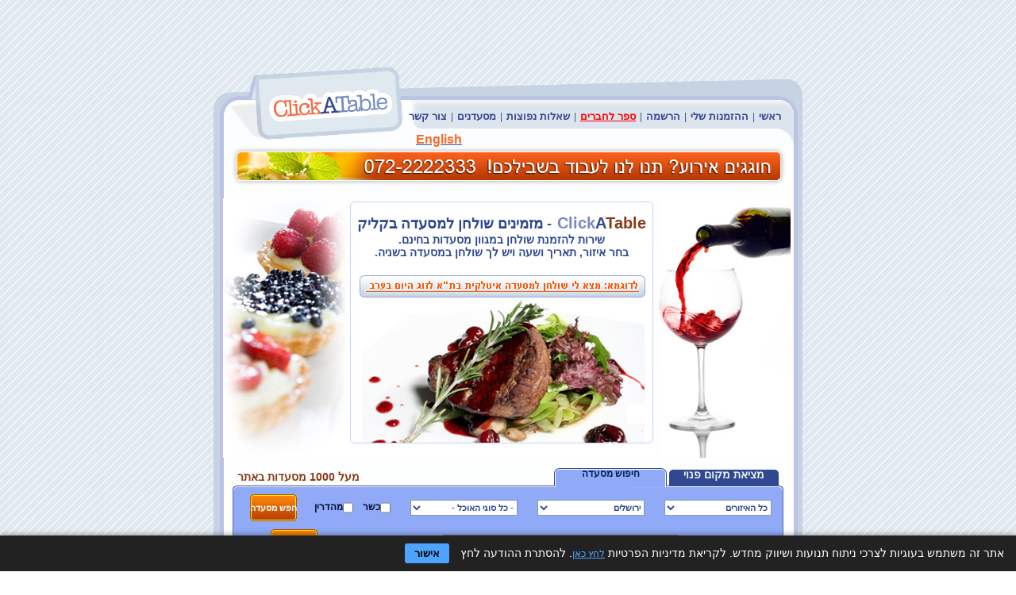

--- FILE ---
content_type: text/html; charset=utf-8
request_url: https://www.clickatable.co.il/?city=b0c91ee5-994f-4a72-a767-7db2e8f8877f&tab=2
body_size: 27373
content:

<!DOCTYPE html PUBLIC "-//W3C//DTD XHTML 1.0 Transitional//EN" "http://www.w3.org/TR/xhtml1/DTD/xhtml1-transitional.dtd">
<html xmlns="http://www.w3.org/1999/xhtml" xmlns:fb="http://ogp.me/ns/fb#">
<head id="ctl00_Head1"><link rel="canonical" href="http://www.clickatable.co.il" /><title>
	מסעדות, קליק א' טייבל, הזמנת מקום לכל מסעדה - ClickATable
</title>
    <!--meta http-equiv="msthemecompatible" content="no"/-->
    <meta http-equiv="Content-Type" content="text/html; charset=utf-8" /><meta http-equiv="Content-Language" content="he" /><meta id="ctl00_metaKeywords" name="keywords" content="click a table,קליק א טייבל,ClickATable,הזמנת מקום במסעדות,חיפוש מקום פנוי במסעדה,הזמנת מקום למסעדה,הזמנת מקום online למסעדות,הזמנת שולחן אונליין במסעדה, ארועים, מסעדה כשרה, מסעדות כשרות" /><meta id="ctl00_metaDescription" name="description" content="ClickATable - שירות חדשני להזמנת שולחן במגוון מסעדות ובתי קפה וחיפוש מקום פנוי.
תהליך ההזמנה לוקח שניות ספורות וההזמנה מאושרת באופן מיידי." />
    <!-- Facebook Pixel Code -->
    <script>
        !function (f, b, e, v, n, t, s) {
            if (f.fbq) return; n = f.fbq = function () {
                n.callMethod ?
                    n.callMethod.apply(n, arguments) : n.queue.push(arguments)
            }; if (!f._fbq) f._fbq = n;
            n.push = n; n.loaded = !0; n.version = '2.0'; n.queue = []; t = b.createElement(e); t.async = !0;
            t.src = v; s = b.getElementsByTagName(e)[0]; s.parentNode.insertBefore(t, s)
        }(window,
            document, 'script', 'https://connect.facebook.net/en_US/fbevents.js');
        fbq('init', '695634717292554'); // Insert your pixel ID here.
        fbq('track', 'PageView');
    </script>
    <noscript>
        <img height="1" width="1" style="display: none"
            src="https://www.facebook.com/tr?id=695634717292554&ev=PageView&noscript=1" />
    </noscript>
    <!-- DO NOT MODIFY -->
    <!-- End Facebook Pixel Code -->
<link href="App_Themes/Default/calendar.css" type="text/css" rel="stylesheet" /><link href="App_Themes/Default/style.css" type="text/css" rel="stylesheet" /><link href="App_Themes/Default/stylesForMultiSearch.css" type="text/css" rel="stylesheet" /><meta robots="INDEX, FOLLOW" /><link href="/WebResource.axd?d=seCimb7wtl-Sie_E-CtOjVsqiExeYtuTBgmhAIU_DNN1dTCgoXZ-Vmummo3DQsaNCUdIRMCYkcZBC06FbKr0IPkKszlQL_yyUL2mkq1hR9w-cVnhEv1qtbeyEaST7fEu_VtiR-_dkKfyUbk-X8GmkgdVOJM1&amp;t=636680234354001397" type="text/css" rel="stylesheet" /></head>
<script>
        fbq('track', 'ViewContent', {
            value: 3.50,
            currency: 'USD'
        });
</script>

<script type="text/javascript">
        (function (i, s, o, g, r, a, m) {
            i['GoogleAnalyticsObject'] = r; i[r] = i[r] || function () {
                (i[r].q = i[r].q || []).push(arguments)
            }, i[r].l = 1 * new Date(); a = s.createElement(o),
                m = s.getElementsByTagName(o)[0]; a.async = 1; a.src = g; m.parentNode.insertBefore(a, m)
        })(window, document, 'script', 'https://www.google-analytics.com/analytics.js', 'ga');
        ga('create', 'UA-90437072-1', 'auto');
        ga('send', 'pageview');
</script>


    <script type="text/javascript" id='pixel-script-poptin' src='https://cdn.popt.in/pixel.js?id=1ea1499b9b55b' async="true"></script>


<script type="text/javascript" src='/Scripts/main.js'> </script>
<script type="text/javascript" src='/scripts/css_browser_selector.js?raw=true'> </script>
<script type="text/javascript" src='/Scripts/AC_RunActiveContent.js'> </script>
<script type="text/javascript" src='https://ajax.aspnetcdn.com/ajax/jQuery/jquery-1.6.2.min.js'> </script>
<body style="margin: 0 0 0 0; text-align: center; background-image: url(Images/bg.gif);">
    <div id="fb-root">
    </div>
    <script> (function (d, s, id) {
            var js, fjs = d.getElementsByTagName(s)[0];
            if (d.getElementById(id)) return;
            js = d.createElement(s);
            js.id = id;
            js.src = "//connect.facebook.net/en_US/all.js#xfbml=1&appId=126164994186882";
            fjs.parentNode.insertBefore(js, fjs);
        }(document, 'script', 'facebook-jssdk')); </script>
    <form name="aspnetForm" method="post" action="./?city=b0c91ee5-994f-4a72-a767-7db2e8f8877f&amp;tab=2" id="aspnetForm">
<div>
<input type="hidden" name="ctl00_ContentPlaceHolder1_ScriptManager1_HiddenField" id="ctl00_ContentPlaceHolder1_ScriptManager1_HiddenField" value="" />
<input type="hidden" name="__EVENTTARGET" id="__EVENTTARGET" value="" />
<input type="hidden" name="__EVENTARGUMENT" id="__EVENTARGUMENT" value="" />
<input type="hidden" name="__VIEWSTATE" id="__VIEWSTATE" value="/[base64]/x4EXyFTQgKEGh4JRm9udF9Cb2xkZx4FV2lkdGgbAAAAAABAYUABAAAAHglGb250X1NpemUoKiJTeXN0ZW0uV2ViLlVJLldlYkNvbnRyb2xzLkZvbnRVbml0BDE0cHgWAh8DBQdmb250VGFiZAIDDxYCHwMFCXRhYkFjdGl2ZRYCAgEPDxYKHwQJVRsG/[base64]/[base64]/[base64]/[base64]/[base64]/[base64]/[base64]/[base64]/[base64]/[base64]/CmMMaU3LqxlCRbJAibOw==" />
</div>

<script type="text/javascript">
//<![CDATA[
var theForm = document.forms['aspnetForm'];
if (!theForm) {
    theForm = document.aspnetForm;
}
function __doPostBack(eventTarget, eventArgument) {
    if (!theForm.onsubmit || (theForm.onsubmit() != false)) {
        theForm.__EVENTTARGET.value = eventTarget;
        theForm.__EVENTARGUMENT.value = eventArgument;
        theForm.submit();
    }
}
//]]>
</script>


<script src="/WebResource.axd?d=T9mN8gaS5l5Qhg0hnBOAHUgbgbXgQFhxEe2jihf869fAgheJ_Cv5jMXbQ1KughZtOhW6Qtq1xmX-d3s99NASQelwv-Q1&amp;t=636995966740000000" type="text/javascript"></script>

<script type="text/javascript">
function GetMSID()
{return document.getElementById('ctl00_ContentPlaceHolder1_RestaurantTable1_hdnMultisearchID').value;}
</script>

<script type="text/javascript">
//<![CDATA[
var __cultureInfo = {"name":"he-IL","numberFormat":{"CurrencyDecimalDigits":2,"CurrencyDecimalSeparator":".","IsReadOnly":false,"CurrencyGroupSizes":[3],"NumberGroupSizes":[3],"PercentGroupSizes":[3],"CurrencyGroupSeparator":",","CurrencySymbol":"₪","NaNSymbol":"לא מספר","CurrencyNegativePattern":2,"NumberNegativePattern":1,"PercentPositivePattern":1,"PercentNegativePattern":1,"NegativeInfinitySymbol":"אינסוף שלילי","NegativeSign":"-","NumberDecimalDigits":2,"NumberDecimalSeparator":".","NumberGroupSeparator":",","CurrencyPositivePattern":2,"PositiveInfinitySymbol":"אינסוף חיובי","PositiveSign":"+","PercentDecimalDigits":2,"PercentDecimalSeparator":".","PercentGroupSeparator":",","PercentSymbol":"%","PerMilleSymbol":"‰","NativeDigits":["0","1","2","3","4","5","6","7","8","9"],"DigitSubstitution":1},"dateTimeFormat":{"AMDesignator":"AM","Calendar":{"MinSupportedDateTime":"\/Date(-62135596800000)\/","MaxSupportedDateTime":"\/Date(253402293599999)\/","AlgorithmType":1,"CalendarType":1,"Eras":[1],"TwoDigitYearMax":2029,"IsReadOnly":false},"DateSeparator":"/","FirstDayOfWeek":0,"CalendarWeekRule":0,"FullDateTimePattern":"dddd dd MMMM yyyy HH:mm:ss","LongDatePattern":"dddd dd MMMM yyyy","LongTimePattern":"HH:mm:ss","MonthDayPattern":"dd MMMM","PMDesignator":"PM","RFC1123Pattern":"ddd, dd MMM yyyy HH\u0027:\u0027mm\u0027:\u0027ss \u0027GMT\u0027","ShortDatePattern":"dd/MM/yyyy","ShortTimePattern":"HH:mm","SortableDateTimePattern":"yyyy\u0027-\u0027MM\u0027-\u0027dd\u0027T\u0027HH\u0027:\u0027mm\u0027:\u0027ss","TimeSeparator":":","UniversalSortableDateTimePattern":"yyyy\u0027-\u0027MM\u0027-\u0027dd HH\u0027:\u0027mm\u0027:\u0027ss\u0027Z\u0027","YearMonthPattern":"MMMM yyyy","AbbreviatedDayNames":["יום א","יום ב","יום ג","יום ד","יום ה","יום ו","שבת"],"ShortestDayNames":["א","ב","ג","ד","ה","ו","ש"],"DayNames":["יום ראשון","יום שני","יום שלישי","יום רביעי","יום חמישי","יום שישי","שבת"],"AbbreviatedMonthNames":["ינו","פבר","מרץ","אפר","מאי","יונ","יול","אוג","ספט","אוק","נוב","דצמ",""],"MonthNames":["ינואר","פברואר","מרץ","אפריל","מאי","יוני","יולי","אוגוסט","ספטמבר","אוקטובר","נובמבר","דצמבר",""],"IsReadOnly":false,"NativeCalendarName":"לוח שנה גרגוריאני","AbbreviatedMonthGenitiveNames":["ינו","פבר","מרץ","אפר","מאי","יונ","יול","אוג","ספט","אוק","נוב","דצמ",""],"MonthGenitiveNames":["ינואר","פברואר","מרץ","אפריל","מאי","יוני","יולי","אוגוסט","ספטמבר","אוקטובר","נובמבר","דצמבר",""]},"eras":[1,"לספירה",null,0]};//]]>
</script>

<script src="/ScriptResource.axd?d=P6rlGxifjZzplMRtD2HD0DN3AfyQKB5QLnoeexx1srk1SLXbV3jP6f4UPfyzHyng8ti-Lvv8_bwoJ5F_uyC2L91x9_DUGeIVwEe8qYuqQfCMXDHPuDpw1MGWT0GpYTMX_gMI8w2&amp;t=705c9838" type="text/javascript"></script>
<script src="/ScriptResource.axd?d=8jVtETtZO8rbyXb85CtNj0xJvVM63Qxy1LGpgUZLuLVpAChXCwSxJzS2u8o6MiKPZGHqjTq6xNJ9bExB7Y11mM9-yOaq-uhYA0g82HjKoUg6Vf9TpJ7s2Ud_2sUIimG0fhPaiQ2&amp;t=705c9838" type="text/javascript"></script>
<script src="scripts/click.js" type="text/javascript"></script>
<script src="/Default.aspx?_TSM_HiddenField_=ctl00_ContentPlaceHolder1_ScriptManager1_HiddenField&amp;_TSM_CombinedScripts_=%3b%3bAjaxControlToolkit%2c+Version%3d3.5.51116.0%2c+Culture%3dneutral%2c+PublicKeyToken%3d28f01b0e84b6d53e%3ahe-IL%3a2a06c7e2-728e-4b15-83d6-9b269fb7261e%3a475a4ef5%3a5546a2b%3ad2e10b12%3aeffe2a26%3a37e2e5c9%3a5a682656%3a12bbc599" type="text/javascript"></script>
<script src="WebServices/SearchService.asmx/js" type="text/javascript"></script>
<script src="WebServices/MultiSearchService.asmx/js" type="text/javascript"></script>
<div>

	<input type="hidden" name="__VIEWSTATEGENERATOR" id="__VIEWSTATEGENERATOR" value="CA0B0334" />
</div>
        <div style="margin: auto; width: 742px;" class="txt_align_right">
            <table cellpadding="0" cellspacing="0" border="0" style="margin: auto;" dir="rtl">
                <tr>
                    <td colspan="2">
                        <table cellpadding="0" cellspacing="0" border="0" dir="rtl" align="center" width="100%">
                            <tr style="height: 100%">
                                <td colspan="2" width="100%" align="center" valign="top">
                                    <table cellpadding="0" cellspacing="0" border="0" width="100%" style="text-align: center;" dir="rtl">
                                        <tr id="ctl00_wineBanner" valign="top">
	<td valign="middle" style="height: 75px; margin: 0px; padding: 0px" colspan="2">
                                                <div id="ctl00_BannerPanel">
		
                                                    <script type="text/javascript" src="https://www.2eat.co.il/remote/BannerInj2.aspx?sid=5&bp=28"> </script>
                                                
	</div>
                                            </td>
</tr>

                                    </table>
                                </td>
                            </tr>
                        </table>
                    </td>
                </tr>
                <tr valign="bottom">
                    <td valign="bottom" align="right">
                        <div id="idSocialNetworksDiv" style="margin-bottom: -34px; margin-right: 50px;">
                            <table>
                                <tr>
                                    <td>
                                        <g:plusone size="medium" href="http://www.clickatable.co.il/"></g:plusone>
                                    </td>
                                    <td style="width: 10px;">&nbsp;</td>
                                    <td>
                                        <fb:like href="http://www.clickatable.co.il/" width="450" send="false" layout="button_count" show_faces="false"></fb:like>
                                    </td>
                                </tr>
                            </table>
                        </div>
                    </td>
                </tr>
                <tr>
                    <td id="tdTopNav" style="width: 501px; height: 106px;" class="header_links_long">
                        <table cellpadding="0" cellspacing="0" border="0">
                            <tr>
                                <td style="height: 54px;" colspan="2">&nbsp;
                                </td>
                            </tr>
                            <tr>
                                <td style="width: 27px; height: 31px;">&nbsp;
                                </td>
                                <td>
                                    
<table cellpadding="0" cellspacing="0" border="0" dir="rtl">
    <tr>
        <td>
            <a id="ctl00_TopNav1_navHomePage" title="קישור לדף הבית" tite="קישור לדף הבית" class="top_nav" href="./">ראשי</a>
        </td>
        <td class="seperator"><span id="sepHomePage">|</span></td>
        <td><a id="navProfilePage" href="ProfilePage.aspx" class="top_nav" title="קישור להזמנות שלי">ההזמנות שלי</a></td>
        <td class="seperator"><span id="sepProfilePage">|</span></td>
        <td><a id="A1" href="CreateNewUser.aspx" class="top_nav" title="קישור להרשמה">הרשמה</a></td>
        <td id="ctl00_TopNav1_Sep2" class="seperator"><span id="ctl00_TopNav1_Span2">|</span></td>

        <td id="ctl00_TopNav1_a2td">
            <a id="ctl00_TopNav1_A2" title="קישור לספר לחברים" href="TellYourFriends.aspx" class="top_nav2">ספר לחברים</a>
        </td>

        <td class="seperator"><span id="Span1">|</span></td>
        <td><a id="navFAQ" href="FAQ.aspx" class="top_nav" title="קישור לשאלות נפוצות">שאלות נפוצות</a></td>
        <td class="seperator"><span id="sepFAQ">|</span></td>
        <td><a id="navRestaurateurs" href="Restaurateurs.aspx" class="top_nav" title="קישור למסעדנים">מסעדנים</a></td>
        <td class="seperator"><span id="sepRestaurateurs">|</span></td>
        <td><a id="navContactUs" href="ContactUs.aspx" class="top_nav" title="קישור לצור קשר">צור קשר</a></td>
    </tr>
</table>

                                </td>
                            </tr>
                            <tr>
                                <td style="width: 27px;">&nbsp;
                                </td>
                                <td>
                                    
                                </td>
                            </tr>
                        </table>
                    </td>
                    <td style="height: 106px">
                        <a title="קישור ללדף הבית" href="./"><img id="ctl00_imgMainLogo" title="לוגו" src="App_Themes/Default/images/logo.gif" alt="לוגו" style="border-width:0px;border: none;" /></a>
                    </td>
                </tr>
                <tr style="height: 100%">
                    <td colspan="2" class="main_background">
                        
                        <div style="" id="divFrame">
                            <div id="tdLinkToEnglishSite" class="linkToEnglishSite">
                                <a id="ctl00_EnglishSiteHyperLink" title="Link to English version of Site " href="http://eng.clickatable.co.il/clickatable/Homepage.aspx?property=65">
                                        <span class="caption">English</span>
                                </a>
                            </div>
                            <table cellpadding="0" cellspacing="0" border="0" dir="rtl" style="vertical-align: top;" align="center">
                                <tr>
                                    <td style="width: 620px;" valign="top">
                                        <table cellpadding="0" cellspacing="0" border="0" width="100%">
                                            <tr style="height: 100%">
                                                <td colspan="2" valign="top">
                                                    
    <script type="text/javascript">
        // make window.opener null so that homepage would never open as a popup;
        window.opener = null;
        function multisearch_ClientClick() {
            document.getElementById('divUpdate').style.display = 'none';
            document.getElementById('progressDiv').style.display = 'block';
        }
        Sys.Application.add_load(setProgressPanelToFalse);
        Sys.Application.add_load(RegisterToEndRequest);
        function RegisterToEndRequest() {
            var prm = Sys.WebForms.PageRequestManager.getInstance();
            prm.add_endRequest(moveToAnchor);
        }
        function moveToAnchor() {
            window.location.hash = "#searchResults";
        }
        function setProgressPanelToFalse() {
            document.getElementById('progressDiv').style.display = 'none';
        }
        function DisableWarningWhenLeavingPage() {
            document.getElementById('ctl00_ContentPlaceHolder1_hdnShowPopup').value = "0";
        }
    </script>
    <script type="text/javascript">
//<![CDATA[
Sys.WebForms.PageRequestManager._initialize('ctl00$ContentPlaceHolder1$ScriptManager1', 'aspnetForm', ['tctl00$ContentPlaceHolder1$pnlExample','','tctl00$ContentPlaceHolder1$searchTab1$pnl1','','tctl00$ContentPlaceHolder1$UpdatePanel1',''], ['ctl00$ContentPlaceHolder1$btnExample2',''], [], 90, 'ctl00');
//]]>
</script>

    <div align="center">
        <input type="hidden" name="ctl00$ContentPlaceHolder1$hdnShowPopup" id="ctl00_ContentPlaceHolder1_hdnShowPopup" value="1" />
        <table id="ctl00_ContentPlaceHolder1_topTable" cellpadding="0" cellspacing="0" border="0">
	<tr>
		<td width="718" align="center" style="padding-bottom: 15px;">
                    <a href="./ContactUs.aspx?msg=%d7%94%d7%96%d7%9e%d7%a0%d7%aa+%d7%90%d7%99%d7%a8%d7%95%d7%a2" title="קישור לצור קשר" target="ContactUs">
                        <img src="App_Themes/Default/images/multisearch/banner_top.jpg" alt="חוגגים אירוע? תנו לנו לעבוד בשבילכם! 072-2222333" width="701" height="50" border="0" />
                    </a>
                </td>
	</tr>
	<tr>
		<td width="718">
                    <table cellpadding="0" cellspacing="0" border="0" width="100%">
                        <tr>
                            <td align="center">
                                <img src="App_Themes/Default/images/multisearch/rightPic.jpg" alt="" width="166"
                                    height="327" border="0" />
                            </td>
                            <td style="background-image: url(App_Themes/Default/images/multisearch/middlePic.jpg); background-repeat: no-repeat"
                                width="388" height="327" align="center" valign="top">
                                <table cellpadding="0" cellspacing="0" border="0">
                                    <tr style="height: 50px" valign="top">
                                        <td dir="rtl" align="center" valign="top" style="height: 50px">
                                            <h1>
                                                <font style="font-size: 20px;" face="arial"><strong><font color="#778AC5">Click</font><font color="#2F4890">A</font><font color="#893917">Table</font></strong></font>
                                                <font style="font-size: 18px; line-height: 16px;" face="arial">- <font color="#2F4890">מזמינים שולחן למסעדה בקליק</font></font><br />
                                                <span style="font-size: 14px; color: #2F4890">שירות להזמנת שולחן במגוון מסעדות בחינם.
                                                    <br />
                                                    בחר איזור, תאריך ושעה ויש לך שולחן במסעדה בשניה.</span>
                                            </h1>
                                        </td>
                                    </tr>
                                    <tr>
                                        <td dir="rtl" align="center" valign="top">
                                            <div id="ctl00_ContentPlaceHolder1_pnlExample">
			
                                                    <input type="image" name="ctl00$ContentPlaceHolder1$btnExample2" id="ctl00_ContentPlaceHolder1_btnExample2" title="לדוגמה: מצא לי שולחן למסעדה איטלקית בת&quot;א לזוג היום בערב" src="App_Themes/Default/images/multisearch/linkexample.gif" alt="לדוגמה: מצא לי שולחן למסעדה איטלקית בת&quot;א לזוג היום בערב" onclick="multisearch_ClientClick();" style="border-style:None;border-width:0px;width: 370px; height: 38px; cursor: pointer;" />
                                                
		</div>
                                        </td>
                                    </tr>
                                </table>
                            </td>
                            <td style="width: 157px">
                                <img src="App_Themes/Default/images/multisearch/Delicious-little-tarts.jpg" alt="" width="157" height="327"
                                    border="0" />
                            </td>
                        </tr>
                    </table>
                </td>
	</tr>
</table>

        <table cellpadding="10" cellspacing="0" width="625" align="center" border="0" style="margin-left: auto; margin-right: auto"
            dir="rtl">
            <tr>
                <td colspan="2">
                    <a name="#searchResults">
                        
<script type="text/javascript">
    Sys.Application.add_load(EnableLink2);
    Sys.Application.add_load(LoadRegions);
    var hdnCity;
    var hdnRegion;
    function EnableLink2() {
        document.getElementById('ctl00_ContentPlaceHolder1_searchTab1_link2').disabled = false;
    }
    function LoadRegions() {
        hdnCity = $get('ctl00_ContentPlaceHolder1_searchTab1_hdnCity').value;
        hdnRegion = $get('ctl00_ContentPlaceHolder1_searchTab1_hdnRegion').value;
        ClickATable.WebServices.MultiSearchService.GetRegions(GotRegions);
    }
    function GotRegions(regions) {
        var ddlRegions1 = $get('ctl00_ContentPlaceHolder1_searchTab1_ddlRegions');
        var ddlRegions2 = $get('ctl00_ContentPlaceHolder1_searchTab1_ddlRegions2');
        var ddlRegions;
        if (ddlRegions1 != null)
            ddlRegions = ddlRegions1;
        else
            ddlRegions = ddlRegions2;
        ddlRegions.options[0] = null;
        for (var i = 0; i < regions.length; i = i + 2) {
            var option = new Option(regions[i], regions[i + 1]);
            ddlRegions.options[ddlRegions.length] = option;
        }
        SelectRegion(ddlRegions);
        ChangeRegion(ddlRegions.value);
    }
    function ChangeRegion(regionID) {
        if ($get('ctl00_ContentPlaceHolder1_searchTab1_hdnRegion').value != regionID) {
            $get('ctl00_ContentPlaceHolder1_searchTab1_hdnRegion').value = regionID;
            $get('ctl00_ContentPlaceHolder1_searchTab1_hdnCity').value = '00000000-0000-0000-0000-000000000000';
        }
        ClickATable.WebServices.MultiSearchService.GetCities(regionID, GotCities);
    }
    function ChangeCity(cityID) {
        $get('ctl00_ContentPlaceHolder1_searchTab1_hdnCity').value = cityID;
    }
    function GotCities(cities) {
        var ddlCities = GetCitiesDDL();
        for (var i = ddlCities.options.length; i >= 0; i--) ddlCities.options[i] = null;
        for (var i = 0; i < cities.length; i = i + 2) {
            var option = new Option(cities[i], cities[i + 1])
            ddlCities.options[ddlCities.length] = option;
        }
        SelectCity();
    }
    function GetCitiesDDL() {
        var ddlCities1 = $get('ctl00_ContentPlaceHolder1_searchTab1_ddlCities');
        var ddlCities2 = $get('ctl00_ContentPlaceHolder1_searchTab1_ddlCities2');
        var ddlCities;
        if (ddlCities1 != null)
            ddlCities = ddlCities1;
        else
            ddlCities = ddlCities2;
        return ddlCities;
    }
</script>
<div id="ctl00_ContentPlaceHolder1_searchTab1_pnl1">
	
        <script type="text/javascript">
            function SelectRegion(ddlRegions) {
                for (var i = 0; i < ddlRegions.length; i++) {
                    if (ddlRegions.options[i].value == hdnRegion) {
                        ddlRegions.options[i].selected = true;
                        return;
                    }
                }
            }
            function SelectCity() {
                var ddlCities = GetCitiesDDL();
                for (var i = 0; i < ddlCities.length; i++) {
                    if (ddlCities.options[i].value == hdnCity) {
                        ddlCities.options[i].selected = true;
                        return;
                    }
                }
            }
        </script>
        <input type="hidden" name="ctl00$ContentPlaceHolder1$searchTab1$hdnRegion" id="ctl00_ContentPlaceHolder1_searchTab1_hdnRegion" value="00000000-0000-0000-0000-000000000000" />
        <input type="hidden" name="ctl00$ContentPlaceHolder1$searchTab1$hdnCity" id="ctl00_ContentPlaceHolder1_searchTab1_hdnCity" value="b0c91ee5-994f-4a72-a767-7db2e8f8877f" />
        <table dir="rtl" align="center">
            <tr>
                <td>
                    <table width="100%" cellpadding="0" cellspacing="0" role="search">
                        <tr>
                            <td style="vertical-align: bottom;">
                                <img src="App_Themes/Default/Images/MultiSearch/searchCorner_right_top.gif" title="חיפוש" style="vertical-align: bottom" />
                            </td>
                            <td id="ctl00_ContentPlaceHolder1_searchTab1_tab1" class="tabNoActive">
                                <a id="ctl00_ContentPlaceHolder1_searchTab1_link1" title="מציאת מקום פנוי" class="fontTab" href="javascript:__doPostBack(&#39;ctl00$ContentPlaceHolder1$searchTab1$link1&#39;,&#39;&#39;)" style="display:inline-block;color:#EBF0F6;font-size:14px;font-weight:bold;height:28px;width:138px;">מציאת מקום פנוי</a>
                            </td>
	
                            <td valign="bottom" style="background-image: url(App_Themes/Default/Images/MultiSearch/searchCorner_pixel_top.gif); background-repeat: repeat-x; background-position: bottom; width: 10px">&nbsp;
                            </td>
                            <td id="ctl00_ContentPlaceHolder1_searchTab1_tab2" class="tabActive">
                                <a id="ctl00_ContentPlaceHolder1_searchTab1_link2" title="חיפוש מסעדה" class="fontTab" href="javascript:__doPostBack(&#39;ctl00$ContentPlaceHolder1$searchTab1$link2&#39;,&#39;&#39;)" style="display:inline-block;color:#061B55;font-size:12px;font-weight:bold;height:28px;width:142px;">חיפוש מסעדה</a>
                            </td>
	
                            
                            <td valign="middle" align="left" style="padding-bottom: 5px; width: 100%; background-image: url(App_Themes/Default/Images/MultiSearch/searchCorner_pixel_top.gif); background-repeat: repeat-x; background-position: bottom;">
                                <span id="ctl00_ContentPlaceHolder1_searchTab1_lblNumberOfrestaurants" style="color:#893917;font-family:Arial;font-size:14px;font-weight:bold;">מעל 1000 מסעדות באתר</span>
                            </td>
                            <td valign="bottom">
                                <img src="App_Themes/Default/Images/MultiSearch/searchCorner_left_top.gif" style="vertical-align: bottom" />
                            </td>
                        </tr>
                    </table>
                    
                            <div id="ctl00_ContentPlaceHolder1_searchTab1_RoundedPanel2" style="border-width:0px;padding: 0 8px;
background-color:#90AAF7;
border-right: 2px ridge #90AAF7;
border-left: 1px groove #90AAF7;">
		<table cellspacing="0" cellpadding="0" dir="rtl" border="0" style="border-width:0px;border-collapse:collapse;">
			<tr>
				<td></td><td style="background-color:#90AAF7;">
                                <table dir="rtl" align="right" style="width: 675px;" border="0" cellspacing="0px" cellpadding="5px">
                                    <tr align="right">
                                        <td>
                                            <select name="ctl00$ContentPlaceHolder1$searchTab1$ddlRegions2" id="ctl00_ContentPlaceHolder1_searchTab1_ddlRegions2" class="dropDownStyle" onchange="ChangeRegion(this.value)">
	<option value="כל האזורים">כל האזורים</option>

</select>
                                        </td>
                                        <td>
                                            <select name="ctl00$ContentPlaceHolder1$searchTab1$ddlCities2" id="ctl00_ContentPlaceHolder1_searchTab1_ddlCities2" class="dropDownStyle" onchange="ChangeCity(this.value)">
	<option value="כל הערים">כל הערים</option>

</select>
                                        </td>
                                        <td>
                                            <select name="ctl00$ContentPlaceHolder1$searchTab1$ddlProperties2" id="ctl00_ContentPlaceHolder1_searchTab1_ddlProperties2" class="dropDownStyle">
	<option value="0">- כל סוגי האוכל -</option>
	<option value="1">איטלקי</option>
	<option value="2">אירועים</option>
	<option value="23">ביסטרו</option>
	<option value="4">בשרים</option>
	<option value="37">גורמה</option>
	<option value="5">דגים</option>
	<option value="">----------------------</option>
	<option value="7">אוכל בריאות</option>
	<option value="8">אוכל ולינה</option>
	<option value="9">אורגני</option>
	<option value="10">אוריינטלי</option>
	<option value="131">אותנטי</option>
	<option value="132">אטליז</option>
	<option value="1">איטלקי</option>
	<option value="11">אינדונזי</option>
	<option value="2">אירועים</option>
	<option value="12">אירופאי</option>
	<option value="162">אלג&#39;יראי</option>
	<option value="13">אמריקאי</option>
	<option value="146">אסאדו</option>
	<option value="14">אסייתי</option>
	<option value="15">ארגנטינאי</option>
	<option value="16">ארוחות בוקר</option>
	<option value="154">ארוחות עסקיות</option>
	<option value="17">אשכנזי</option>
	<option value="130">אתיופי</option>
	<option value="18">בדואי</option>
	<option value="19">בוכרי</option>
	<option value="20">בולגרי</option>
	<option value="21">ביליארד בר</option>
	<option value="22">בינלאומי</option>
	<option value="23">ביסטרו</option>
	<option value="139">בישולים</option>
	<option value="24">בית ספר של קפה</option>
	<option value="25">בית קפה</option>
	<option value="26">בית תה</option>
	<option value="27">ביתי</option>
	<option value="28">בלקני</option>
	<option value="29">בר</option>
	<option value="30">בר נשים</option>
	<option value="31">בר סיגר</option>
	<option value="32">בר שכונתי</option>
	<option value="151">בראנץ&#39;</option>
	<option value="156">ברביקיו</option>
	<option value="33">ברזילאי</option>
	<option value="148">בריאות</option>
	<option value="34">בר-יין</option>
	<option value="3">בר-מסעדה</option>
	<option value="35">בר-סלט</option>
	<option value="4">בשרים</option>
	<option value="36">גבינות</option>
	<option value="37">גורמה</option>
	<option value="38">גיי בר</option>
	<option value="39">גלידה</option>
	<option value="157">גלילי</option>
	<option value="40">גני אירועים</option>
	<option value="41">גרוזיני</option>
	<option value="42">גריל</option>
	<option value="43">דאנס בר</option>
	<option value="5">דגים</option>
	<option value="155">דיינר</option>
	<option value="44">דים סאם בר</option>
	<option value="45">דר&#39; אמריקאי</option>
	<option value="46">דר&#39; אפריקאי</option>
	<option value="47">דרוזי</option>
	<option value="48">הודי</option>
	<option value="49">הונגרי</option>
	<option value="50">המבורגר</option>
	<option value="129">ויאטנמי</option>
	<option value="51">חומוס</option>
	<option value="52">חלבי</option>
	<option value="53">חנות בשר</option>
	<option value="54">חנות יין ואלכוהול</option>
	<option value="55">חנות שוקולד</option>
	<option value="56">טאפאס בר</option>
	<option value="152">טבעוני</option>
	<option value="57">טוניסאי</option>
	<option value="140">טוסטים</option>
	<option value="58">טורטיות</option>
	<option value="158">טקסני - מקסיקני</option>
	<option value="59">טריפוליטאי</option>
	<option value="60">יהודי</option>
	<option value="61">יווני</option>
	<option value="62">ים תיכוני</option>
	<option value="63">יפני</option>
	<option value="64">יקבים</option>
	<option value="65">ישראלי</option>
	<option value="66">כורדי</option>
	<option value="67">כפרי</option>
	<option value="68">לבנוני</option>
	<option value="69">ליטאי</option>
	<option value="163">ללא גלוטן</option>
	<option value="70">מאפיה/קונדיטוריה</option>
	<option value="71">מבשלת בירה</option>
	<option value="72">מוסיקה לאירועים</option>
	<option value="73">מועדון</option>
	<option value="74">מזון מהיר</option>
	<option value="75">מזרח אירופאי</option>
	<option value="76">מזרח רחוק</option>
	<option value="77">מזרחי</option>
	<option value="141">מטוגנים</option>
	<option value="78">מלצרים מזמרים</option>
	<option value="134">ממולאים</option>
	<option value="79">מסביב לשעון</option>
	<option value="80">מסעדת שף</option>
	<option value="81">מעדניות</option>
	<option value="82">מקסיקני</option>
	<option value="83">מרוקאי</option>
	<option value="135">מרקים</option>
	<option value="84">מרתף יין</option>
	<option value="85">משלוחים</option>
	<option value="86">מתמחות</option>
	<option value="87">סדנאות בישול</option>
	<option value="144">סורי</option>
	<option value="88">סושי</option>
	<option value="128">סושי-בר</option>
	<option value="159">סטייק האוס</option>
	<option value="89">סטקייה</option>
	<option value="90">סיני</option>
	<option value="133">סלטים</option>
	<option value="91">סנדויץ&#39; בר</option>
	<option value="92">סנטה פה</option>
	<option value="93">ספורט בר</option>
	<option value="94">ספרדי</option>
	<option value="145">סקוטי</option>
	<option value="138">עוגות</option>
	<option value="95">עוף</option>
	<option value="96">עירקי</option>
	<option value="97">על האש</option>
	<option value="98">על הים</option>
	<option value="99">ערבי</option>
	<option value="100">פאב</option>
	<option value="101">פאב אירי</option>
	<option value="102">פונדק דרכים</option>
	<option value="103">פיוז&#39;ן</option>
	<option value="104">פיצה</option>
	<option value="6">פירות ים</option>
	<option value="105">פלאפל</option>
	<option value="136">פסטות</option>
	<option value="106">פרסי</option>
	<option value="107">ציוד למסעדות</option>
	<option value="108">צמחוני</option>
	<option value="109">צמחוני/טבעוני</option>
	<option value="110">צרפתי</option>
	<option value="150">צ&#39;רקסי</option>
	<option value="160">קאריבי</option>
	<option value="111">קובני</option>
	<option value="112">קוקטייל לאונג&#39;</option>
	<option value="113">קייטרינג</option>
	<option value="137">קינוחים</option>
	<option value="147">קישים</option>
	<option value="114">קפה גלריה</option>
	<option value="153">קפה מסעדה</option>
	<option value="115">קריוקי בר</option>
	<option value="116">רומני</option>
	<option value="117">רוסי</option>
	<option value="118">שווארמה</option>
	<option value="143">שווארמה תורכית</option>
	<option value="149">שוקולד</option>
	<option value="119">שוקולד בר</option>
	<option value="120">שיפודים</option>
	<option value="121">שף מארח</option>
	<option value="122">שף עד הבית</option>
	<option value="161">שרינג</option>
	<option value="123">תאילנדי</option>
	<option value="124">תבשילים</option>
	<option value="125">תורכי</option>
	<option value="126">תימני</option>

</select>
                                        </td>
                                        <td>
                                            <span class="multiSearchChkBoxStyle"><input id="ctl00_ContentPlaceHolder1_searchTab1_chkKosher2" type="checkbox" name="ctl00$ContentPlaceHolder1$searchTab1$chkKosher2" /><label for="ctl00_ContentPlaceHolder1_searchTab1_chkKosher2" class="multiSearchChkBoxStyle">כשר</label></span>&nbsp;&nbsp;&nbsp;
                                           
                                           

                                           



                                           







                                            <span class="multiSearchChkBoxStyle"><input id="ctl00_ContentPlaceHolder1_searchTab1_chkMehadrin2" type="checkbox" name="ctl00$ContentPlaceHolder1$searchTab1$chkMehadrin2" /><label for="ctl00_ContentPlaceHolder1_searchTab1_chkMehadrin2" class="multiSearchChkBoxStyle">מהדרין</label></span>
                                        </td>
                                        <td valign="bottom">
                                            <input type="submit" name="ctl00$ContentPlaceHolder1$searchTab1$btnSearchForRestaurant" value="  חפש 
מסעדה" onclick="btnSearch_Click(&#39;0&#39;,&#39;20&#39;,&#39;&#39;);" id="ctl00_ContentPlaceHolder1_searchTab1_btnSearchForRestaurant" title="חפש מסעדה" class="btn_HazmenMakom2" />
                                        </td>
                                    </tr>
                                </table>
                            </td><td></td>
			</tr><tr>
				<td></td><td style="background-image:url(App_Themes/Default/Images/MultiSearch/searchCorner_pixel_bottom.gif); background-repeat:repeat-x"></td><td></td>
			</tr>
		</table>
	</div>
                            <div id="ctl00_ContentPlaceHolder1_searchTab1_RoundedPanel3" onkeypress="javascript:return WebForm_FireDefaultButton(event, &#39;ctl00_ContentPlaceHolder1_searchTab1_btnSearchByName&#39;)" style="border-width:0px;background-color:#90AAF7;
    border-bottom-left-radius: 14px;
    border-bottom-right-radius: 14px;
    border-right: 3px ridge #90AAF7;
    border-left: 3px groove #90AAF7;
    background-postion:0 10px;
    ">
		<table cellspacing="0" cellpadding="0" dir="rtl" border="0" style="border-width:0px;border-collapse:collapse;">
			<tr>
				<td></td><td style="background-color:#90AAF7;">
                                <table dir="rtl" align="right" style="width: 675px;" border="0" cellspacing="0px" cellpadding="5px">
                                    <tr align="right">
                                        <td align="center">
                                            <span style="color:#010F35;font-size:12px;font-weight:bold;"> חפש לפי שם:</span>
                                        </td>
                                        <td colspan="2">
                                            <input name="ctl00$ContentPlaceHolder1$searchTab1$txtSearch" type="text" value="- הכנס שם מסעדה -" id="ctl00_ContentPlaceHolder1_searchTab1_txtSearch" class="txtSearchStyle" autocomplete="on" onfocus="FocusSearch()" onblur="BlurSearch()" />
                                            
                                        </td>
                                        <td align="right">
                                            <input type="submit" name="ctl00$ContentPlaceHolder1$searchTab1$btnSearchByName" value="  חפש
 לפי שם" onclick="btnSearch_Click(&#39;0&#39;,&#39;20&#39;,&#39;yes&#39;);" id="ctl00_ContentPlaceHolder1_searchTab1_btnSearchByName" title="חפש לפי שם" class="btn_HazmenMakom2" />
                                        </td>
                                    </tr>
                                </table>
                            </td><td></td>
			</tr><tr>
				<td><img src="App_Themes/Default/Images/MultiSearch/searchCorner_right_bottom.gif" alt="xxx" style="border-width:0px;" /></td><td style="background-image:url(App_Themes/Default/Images/MultiSearch/searchCorner_pixel_bottom.gif); background-repeat:repeat-x"></td><td><img src="App_Themes/Default/Images/MultiSearch/searchCorner_left_bottom.gif" alt="xxx" style="border-width:0px;" /></td>
			</tr>
		</table>
	</div>
                        
                </td>
            </tr>
        </table>
    
</div>
<script type="text/javascript">
            document.getElementById('ctl00_ContentPlaceHolder1_searchTab1_link2').disabled = true;
            function btnSearch_Click(startPage, perPage, withtext) {
                var link = '?startPage=' + startPage + '&perPage=' + perPage + '&';
                var region = document.getElementById('ctl00_ContentPlaceHolder1_searchTab1_ddlRegions2').value;
                var city = document.getElementById('ctl00_ContentPlaceHolder1_searchTab1_ddlCities2').value;
                var foodType = document.getElementById('ctl00_ContentPlaceHolder1_searchTab1_ddlProperties2').value;
                if (withtext == 'yes')
                    var searchString = document.getElementById('ctl00_ContentPlaceHolder1_searchTab1_txtSearch').value;
                var isKosher = document.getElementById('ctl00_ContentPlaceHolder1_searchTab1_chkKosher2').checked;
                var mehadrin = document.getElementById('ctl00_ContentPlaceHolder1_searchTab1_chkMehadrin2').checked;
                if (withtext != 'yes') {
                    if (region != '00000000-0000-0000-0000-000000000000')
                        link += "region=" + region + "&";
                    if (city != '00000000-0000-0000-0000-000000000000')
                        link += "city=" + city + "&";
                    if (foodType != '0')
                        link += "property=" + foodType + "&";
                    link += "isKosher=" + isKosher + "&";
                    link += "mehadrin=" + mehadrin + "&";
                }
                else {
                    if (searchString != '- הכנס שם מסעדה -')
                        link += "searchString=" + escape(searchString) + "&";
                }
                link += "tab=2&";
                link += "now=" + (new Date()).getTime();
                link += "#searchResults";
                var fakeLink = document.createElement("a");
                if (typeof (fakeLink.click) == 'undefined' || $.browser.mozilla)
                    location.href = link;  // sends referrer in FF, not in IE
                else {
                    fakeLink.href = link;
                    document.body.appendChild(fakeLink);
                    fakeLink.click();   // click() method defined in IE only
                }
            }
            function FocusSearch() {
                var txtSearch = document.getElementById('ctl00_ContentPlaceHolder1_searchTab1_txtSearch').value;
                if (txtSearch == '- הכנס שם מסעדה -')
                    document.getElementById('ctl00_ContentPlaceHolder1_searchTab1_txtSearch').value = '';
            }
            function BlurSearch() {
                var txtSearch = document.getElementById('ctl00_ContentPlaceHolder1_searchTab1_txtSearch').value;
                if (txtSearch == '')
                    document.getElementById('ctl00_ContentPlaceHolder1_searchTab1_txtSearch').value = '- הכנס שם מסעדה -';
            }
            function CheckAreaOrCity(sender, args) {
                var regionID = document.getElementById('ctl00_ContentPlaceHolder1_searchTab1_ddlRegions').value;
                var cityID = document.getElementById('ctl00_ContentPlaceHolder1_searchTab1_ddlCities').value;
                if (regionID == '00000000-0000-0000-0000-000000000000' && cityID == '00000000-0000-0000-0000-000000000000')
                    args.IsValid = false;
                else
                    args.IsValid = true;
            }
            function CheckTime(sender, args) {
                var minutes = document.getElementById('ctl00_ContentPlaceHolder1_searchTab1_ddlMinutes').value;
                var hour = document.getElementById('ctl00_ContentPlaceHolder1_searchTab1_ddlHour').value;
                if (minutes == 1000 || hour == 1000)
                    args.IsValid = false;
                else
                    args.IsValid = true;
            }
            function CheckTimeAndDate(sender, args) {
                var dt = $get("ctl00_ContentPlaceHolder1_searchTab1_txtDate")
                if (isDate(dt.value) == false) {
                    dt.focus();
                    args.IsValid = false;
                    return;
                }
                var hdnServerTime = document.getElementById('ctl00_ContentPlaceHolder1_searchTab1_hdnServerTime').value;
                var s = hdnServerTime.split('/');
                var serverDate = new Date(s[1] + "/" + s[0] + "/" + s[2]);
                var hdnTextDate = document.getElementById('ctl00_ContentPlaceHolder1_searchTab1_txtDate').value;
                var h = hdnTextDate.split('/');
                var myDate = new Date(h[1] + "/" + h[0] + "/" + h[2]);
                var hour = document.getElementById('ctl00_ContentPlaceHolder1_searchTab1_ddlHour').value;
                myDate.setHours(hour);
                var minutes = document.getElementById('ctl00_ContentPlaceHolder1_searchTab1_ddlMinutes').value;
                myDate.setMinutes(minutes);
                myDate.setSeconds(0);
                if (myDate > serverDate)
                    args.IsValid = true;
                else
                    args.IsValid = false;
            }
</script>

                    </a>
                </td>
            </tr>
        </table>
        <div id="progressDiv">
            <div id="ctl00_ContentPlaceHolder1_UpdateProgress1" style="display:none;">
	
                    <table cellpadding="10" cellspacing="0" width="625" align="center" style="margin-left: auto; margin-right: auto; border-width: 3px; border-style: solid; border-color: Gray;"
                        dir="rtl">
                        <tr>
                            <td>
                                <span id="ctl00_ContentPlaceHolder1_lblResults" style="font-weight: bold;">המערכת מבצעת חיפוש מול המסעדות. אנא המתן...</span>
                            </td>
                        </tr>
                        <tr>
                            <td>
                                <img src="Images/ajax-loader.gif" alt="" />
                            </td>
                        </tr>
                    </table>
                
</div>
        </div>
        <table cellpadding="10" cellspacing="0" width="625" align="center" border="0" style="margin-left: auto; margin-right: auto;"
            dir="rtl">
            <tr>
                <td colspan="2">
                    <!-- Begin restaurant table -->
                    <div id="ctl00_ContentPlaceHolder1_UpdatePanel1">
	
                            <div id="divUpdate">
                                
<div id="mainDiv">
    <input type="hidden" name="ctl00$ContentPlaceHolder1$RestaurantTable1$hdnSortOrder" id="ctl00_ContentPlaceHolder1_RestaurantTable1_hdnSortOrder" value="0" />
    <input type="hidden" name="ctl00$ContentPlaceHolder1$RestaurantTable1$hdnSetAnchor" id="ctl00_ContentPlaceHolder1_RestaurantTable1_hdnSetAnchor" value="1" />
    
</div>
<input type="hidden" name="ctl00$ContentPlaceHolder1$RestaurantTable1$hdnMultisearchID" id="ctl00_ContentPlaceHolder1_RestaurantTable1_hdnMultisearchID" />
<script type="text/javascript">
    function shwEventsPopup() {
        $get('mainDiv').style.display = 'none';
        alert("תודה רבה על פנייתך. נציג שרות יחזור אליך עם מגוון הצעות למסעדות המובילות בישראל.");
    }
    function showTRContent(ID) {
        var oElement = document.getElementById(ID);
        if (oElement) {
            if (oElement.className == "hidden") { oElement.className = ""; }
            else { oElement.className = "hidden"; }
        }
    }
    function JumpToResultsPage(R, T, N) {
        var msid = GetMSID();
        ClickATable.WebServices.MultiSearchService.CreateMultiSearchLink(msid, T, R, N, SucceededCallback, OnError);
    }
    function JumpToSearchPage(N) {
        ClickATable.WebServices.MultiSearchService.CreateSearchLink(N, SucceededCallback, OnError);
    }
    function SucceededCallback(result) {
        var fakeLink = document.createElement("a");
        if (typeof (fakeLink.click) == 'undefined' || $.browser.mozilla)
            location.href = result;  // sends referrer in FF, not in IE
        else {
            fakeLink.href = result;
            document.body.appendChild(fakeLink);
            fakeLink.click();   // click() method defined in IE only
        }
    }
    function OnError(result) {
        alert("Error: " + result.get_message());
    }
</script>
<table cellspacing="0" cellpadding="0" role="presentation" dir="rtl" border="0" style="border-width:0px;width:686px;border-collapse:collapse;border-collapse:collapse">
		<tr>
			<td align="right" colspan="5"><span style="color:#2F4890;font-family:arial;font-size:16px;">נמצאו 5 תוצאות</span></td>
		</tr><tr>
			<td colspan="8"><img src="App_Themes/Default/Images/MultiSearch/searchTable_top.gif" align="absbottom" style="border-width:0px;" /></td>
		</tr><tr class="searchTablePixel">
			<td><img src="App_Themes/Default/Images/MultiSearch/searchTable_right.gif" align="right" style="border-width:0px;" /></td><td align="center" style="width:170px"><span style="color:#071f63;font-family:arial;font-size:12px;font-weight:bold;">שם מסעדה</span></td><td align="center" style="width:32px"><span style="color:#071f63;font-family:arial;font-size:12px;font-weight:bold;"></span></td><td align="center" style="width:134px"><span style="color:#071f63;font-family:arial;font-size:12px;font-weight:bold;">כתובת</span></td><td align="center" style="width:233px"><span style="color:#071f63;font-family:arial;font-size:12px;font-weight:bold;">סוג מסעדה</span></td><td align="center" style="width:132px"><span style="color:#071f63;font-family:arial;font-size:12px;font-weight:bold;">הזמן</span></td><td><img src="App_Themes/Default/Images/MultiSearch/searchTable_left.gif" align="left" style="border-width:0px;" /></td>
		</tr><tr class="borderRow">
			<td class="searchTableRightBorder"></td><td align="right" valign="middle" class="restaurantNameBackground"><a title="בירמן" class="restaurantNameButton" href="http://www.clickatable.co.il/Clickatable/%d7%9e%d7%a1%d7%a2%d7%93%d7%aa-%d7%91%d7%99%d7%a8%d7%9e%d7%9f.aspx" style="display:inline-block;color:#ffffff;border-style:None;font-size:12px;font-weight:bold;width:155px;">בירמן</a></td><td></td><td align="center"><div>
				<span style="color:#031A5F;font-size:12px;font-weight:bold;">ירושלים</span>
			</div><div>
				<span style="color:#031A5F;font-size:11px;">דורות ראשונים 8</span>
			</div></td><td align="center" style="width:233px;"><span style="color:#031A5F;font-size:11px;">אירועים, בר-מסעדה, בשרים, אירופאי, בינלאומי, ביסטרו, פאב</span></td><td style="width:132px"><table class="noBorderTable" role="presentation" border="0" style="width:132px;">
				<tr>
					<td align="center"><input type="submit" name="ctl00$ContentPlaceHolder1$RestaurantTable1$ctl22" value="הזמן מקום" onclick="javascript:JumpToSearchPage(&#39;בירמן&#39;);return false;" title="הזמן מקום" class="btn_HazmenMakom1" /></td>
				</tr>
			</table></td><td class="searchTableLeftBorder"></td>
		</tr><tr class="borderRow">
			<td class="searchTableRightBorder"></td><td align="right" valign="middle" class="restaurantNameBackground"><a title="סטיישן 9" class="restaurantNameButton" href="http://www.clickatable.co.il/Clickatable/%d7%9e%d7%a1%d7%a2%d7%93%d7%aa-%d7%a1%d7%98%d7%99%d7%99%d7%a9%d7%9f-9-.aspx" style="display:inline-block;color:#ffffff;border-style:None;font-size:12px;font-weight:bold;width:155px;">סטיישן 9</a></td><td></td><td align="center"><div>
				<span style="color:#031A5F;font-size:12px;font-weight:bold;">ירושלים</span>
			</div><div>
				<span style="color:#031A5F;font-size:11px;">מתחם התחנה הראשונה, דוד רמז 4</span>
			</div></td><td align="center" style="width:233px;"><span style="color:#031A5F;font-size:11px;">בשרים, דגים, אסייתי, יפני, סיני, צמחוני, תאילנדי, ויאטנמי, כשר</span></td><td style="width:132px"><table class="noBorderTable" role="presentation" border="0" style="width:132px;">
				<tr>
					<td align="center"><input type="submit" name="ctl00$ContentPlaceHolder1$RestaurantTable1$ctl30" value="הזמן מקום" onclick="javascript:JumpToSearchPage(&#39;סטיישן-9-&#39;);return false;" title="הזמן מקום" class="btn_HazmenMakom1" /></td>
				</tr>
			</table></td><td class="searchTableLeftBorder"></td>
		</tr><tr class="borderRow">
			<td class="searchTableRightBorder"></td><td align="right" valign="middle" class="restaurantNameBackground"><a title="פונדק עין כרם" class="restaurantNameButton" href="http://www.clickatable.co.il/Clickatable/%d7%9e%d7%a1%d7%a2%d7%93%d7%aa-%d7%a4%d7%95%d7%a0%d7%93%d7%a7-%d7%a2%d7%99%d7%9f-%d7%9b%d7%a8%d7%9d.aspx" style="display:inline-block;color:#ffffff;border-style:None;font-size:12px;font-weight:bold;width:155px;">פונדק עין כרם</a></td><td></td><td align="center"><div>
				<span style="color:#031A5F;font-size:12px;font-weight:bold;">ירושלים</span>
			</div><div>
				<span style="color:#031A5F;font-size:11px;">המעיין 9</span>
			</div></td><td align="center" style="width:233px;"><span style="color:#031A5F;font-size:11px;">איטלקי, אירועים, בר-מסעדה, בשרים, בית קפה, חלבי, צרפתי</span></td><td style="width:132px"><table class="noBorderTable" role="presentation" border="0" style="width:132px;">
				<tr>
					<td align="center"><input type="submit" name="ctl00$ContentPlaceHolder1$RestaurantTable1$ctl38" value="הזמן מקום" onclick="javascript:JumpToSearchPage(&#39;פונדק-עין-כרם&#39;);return false;" title="הזמן מקום" class="btn_HazmenMakom1" /></td>
				</tr>
			</table></td><td class="searchTableLeftBorder"></td>
		</tr><tr class="borderRow">
			<td class="searchTableRightBorder"></td><td align="right" valign="middle" class="restaurantNameBackground"><a title="פרימוורה" class="restaurantNameButton" href="http://www.clickatable.co.il/Clickatable/%d7%9e%d7%a1%d7%a2%d7%93%d7%aa-%d7%a4%d7%a8%d7%99%d7%9e%d7%95%d7%95%d7%a8%d7%94.aspx" style="display:inline-block;color:#ffffff;border-style:None;font-size:12px;font-weight:bold;width:155px;">פרימוורה</a></td><td></td><td align="center"><div>
				<span style="color:#031A5F;font-size:12px;font-weight:bold;">ירושלים</span>
			</div><div>
				<span style="color:#031A5F;font-size:11px;">קינג גורג 47</span>
			</div></td><td align="center" style="width:233px;"><span style="color:#031A5F;font-size:11px;">איטלקי, דגים, כשר, מהדרין</span></td><td style="width:132px"><table class="noBorderTable" role="presentation" border="0" style="width:132px;">
				<tr>
					<td align="center"><input type="submit" name="ctl00$ContentPlaceHolder1$RestaurantTable1$ctl46" value="הזמן מקום" onclick="javascript:JumpToSearchPage(&#39;פרימוורה&#39;);return false;" title="הזמן מקום" class="btn_HazmenMakom1" /></td>
				</tr>
			</table></td><td class="searchTableLeftBorder"></td>
		</tr><tr class="borderRow">
			<td class="searchTableRightBorder"></td><td align="right" valign="middle" class="restaurantNameBackground"><a title="קפה הרובע" class="restaurantNameButton" href="http://www.clickatable.co.il/Clickatable/%d7%9e%d7%a1%d7%a2%d7%93%d7%aa-%d7%a7%d7%a4%d7%94-%d7%94%d7%a8%d7%95%d7%91%d7%a2.aspx" style="display:inline-block;color:#ffffff;border-style:None;font-size:12px;font-weight:bold;width:155px;">קפה הרובע</a></td><td></td><td align="center"><div>
				<span style="color:#031A5F;font-size:12px;font-weight:bold;">ירושלים</span>
			</div><div>
				<span style="color:#031A5F;font-size:11px;">תפארת ישראל, הרובע היהודי</span>
			</div></td><td align="center" style="width:233px;"><span style="color:#031A5F;font-size:11px;">אירועים, דגים, חלבי, כשר</span></td><td style="width:132px"><table class="noBorderTable" role="presentation" border="0" style="width:132px;">
				<tr>
					<td align="center"><input type="submit" name="ctl00$ContentPlaceHolder1$RestaurantTable1$ctl54" value="הזמן מקום" onclick="javascript:JumpToSearchPage(&#39;קפה-הרובע&#39;);return false;" title="הזמן מקום" class="btn_HazmenMakom1" /></td>
				</tr>
			</table></td><td class="searchTableLeftBorder"></td>
		</tr>
	</table>
                            </div>
                        
</div>
                    <!-- end of restaurants table -->
                </td>
            </tr>
        </table>
    </div>
    
    <script type="text/javascript" id='pixel-script-poptin' src='https://cdn.popt.in/pixel.js?id=1ea1499b9b55b' async="true"></script>

                                                </td>
                                            </tr>
                                        </table>
                                    </td>
                                </tr>
                            </table>
                        </div>
                    </td>
                </tr>
                <tr>
                    <td colspan="2" class="footer" style="text-align: left; vertical-align: bottom; padding-bottom: 7px; padding-left: 12px; height: 45px;">
                        <table cellpadding="0" width="100%" cellspacing="0" border="0" style="margin-right: auto;"
                            class="txt_align_left">
                            <tr>
                                <td>
                                    
<div style="padding-right: 10px; padding-left: 10px;">
    <table cellpadding="0" cellspacing="0" border="0" align="left" dir="ltr">
        <tr>
            <td>
                <a id="ctl00_FooterLinks1_Label1" title="Powered by " href="./" style="color:Black;font-size:11px;text-decoration:none;">Powered by </a>
            </td>
            <td>
                <a id="ctl00_FooterLinks1_Label2" title="ClickATable" href="./" style="color:#632415;font-size:11px;text-decoration:none;">ClickATable</a>
            </td>
            <td style="text-align: center; display: none;" id="sepDisclaimer">&nbsp;&nbsp;|&nbsp;&nbsp;</td>
            <td style="padding-bottom: 1px;" id="takanontd"><a id="navDisclaimer" title="קישור לתקנון" style="text-decoration: none; display: none; color: Black;" href="javascript:void(0);" onclick="javascript:DisableWarningWhenLeavingPage();window.open('Disclaimer.aspx','disclaimer','width=500, height=580,top=50,left=50, scrollbars=yes')">תקנון</a></td>
            <td style="text-align: center;" id="Td2">&nbsp;&nbsp;|&nbsp;&nbsp;</td>
            <td style="padding-bottom: 1px;" id="sitemaptd"><a href="SiteMap.aspx" title="קישור למפת אתר" style="text-decoration: none; color: Black;">מפת אתר</a></td>
            <td class="seperator" id="sepContactUs">&nbsp;&nbsp;|&nbsp;&nbsp;</span></td>
            <td style="padding-bottom: 1px;"><a id="navAboutUs" href="About.aspx" title="קישור לאודותינו" style="text-decoration: none; color: Black;">אודותינו</a></td>
            <td class="seperator" id="sepAccessibilityStatement">&nbsp;&nbsp;|&nbsp;&nbsp;</td>
            <td style="padding-bottom: 1px;"><a id="navAccessibilityStatement" target="_blank" title="קישור להצהרת נגישות" href="https://www.2eat.co.il/clickaccessability" style="text-decoration: none; color: Black;">הצהרת נגישות</a></td>
        </tr>
    </table>
</div>
<script type="text/javascript">
    if (window.opener == null) {
        document.getElementById('sepDisclaimer').style.display = "inline";
        document.getElementById('navDisclaimer').style.display = "inline";
    }
</script>

                                </td>
                            </tr>
                        </table>
                    </td>
                </tr>
            </table>
            <table dir="rtl">
                <tr align="right">
                    <td>
                        
<div class="seoFooter" style="padding-right: 10px; padding-left: 10px; font-size: 10px">
    <strong>
        <a title="שירות  להזמנת שולחן במסעדות" href="./">Click A Table</a>- שירות  להזמנת שולחן במסעדות.
    </strong>
    <a title="מסעדות בתל אביב" href="./?city=b3b33667-84bb-443d-9908-bee86793d0f8&amp;tab=2#searchResults"><strong>מסעדות בתל אביב</strong></a>
    ,
    <a title="מסעדות בהרצליה" href="./?city=0a7249ed-5eca-44cf-9380-263345f22494&amp;tab=2#searchResults"><strong>מסעדות בהרצליה</strong></a>
    ,
    <a title="מסעדות בירושלים" href="./?city=b0c91ee5-994f-4a72-a767-7db2e8f8877f&amp;tab=2#searchResults"><strong>מסעדות בירושלים</strong></a>
    ,
    <a title="מסעדות בצפון" href="./?region=a470a55f-a80a-4a45-a17c-baaf20509c16&amp;tab=2#searchResults"><strong>מסעדות בצפון</strong></a>
    ,
    <a title="מסעדות באשדוד" href="./?city=e8066ffe-3938-4793-92fe-391754c46a65&amp;tab=2#searchResults"><strong>מסעדות באשדוד</strong></a>
    ,
    <a title="מסעדות באילת" href="./?city=37910d44-5b6f-436c-a461-10a731148884&amp;tab=2#searchResults"><strong>מסעדות באילת</strong></a>,
    <a title="מסעדה איטלקית" href="./?property=1&amp;tab=2#searchResults"><strong>מסעדה איטלקית</strong></a>
    ,
    <a title="מסעדה בשרית" href="./?property=4&amp;tab=2#searchResults"><strong>מסעדה בשרית</strong></a>
    ,
    <a title="מסעדת דגים" href="./?property=5&amp;tab=2#searchResults"><strong>מסעדת דגים</strong></a>
    ,
    <a title="מסעדת גורמה" href="./?property=37&amp;tab=2#searchResults"><strong>מסעדת גורמה</strong></a>,
    <a title="מסעדה כשרה" href="./?isKosher=true&amp;tab=2#searchResults"><strong>מסעדה כשרה</strong></a>
    ,
    <a title="סוכנות דיגיטל" href="https://geo-media.co.il/%20"><strong>סוכנות דיגיטל</strong></a>,
   
    <a title="חברת קידום אתרים" href="https://geomedia.co.il/"><strong>חברת קידום אתרים</strong></a>,

    <a title="אירועים במסעדות" href="https://www.2eat.co.il/%D7%90%D7%99%D7%A8%D7%95%D7%A2%D7%99%D7%9D.aspx"><strong>אירועים במסעדות</strong></a>.

    <strong>
        <a title="קליק א טייבל" href="./">קליק א טייבל</a>
        מאחלים לך בתאבון.
    </strong>
</div>
<GDPR>
    <style>
  #cookie-banner {
    position: fixed;
    bottom: 0;
    left: 0;
    right: 0;
    z-index: 9999;
    background: #222;
    color: #fff;
    padding: 10px 15px;
    font-family: Arial, sans-serif;
    font-size: 14px;
    direction: rtl;
    text-align: right;
    box-shadow: 0 -2px 6px rgba(0,0,0,0.3);
  }

  #cookie-banner a {
    color: #4ea3ff;
    text-decoration: underline;
  }

  #cookie-banner button {
    margin-right: 10px;
    padding: 5px 12px;
    border: none;
    cursor: pointer;
    background: #4ea3ff;
    color: #000;
    font-weight: bold;
    border-radius: 3px;
  }
</style>

<script>
    (function () {
        var cookieName = "cookieConsentAccepted";
        var cookieValue = "yes";

        function hasConsentCookie() {
            return document.cookie.split(";").some(function (c) {
                return c.trim().indexOf(cookieName + "=" + cookieValue) === 0;
            });
        }

        function setConsentCookie() {
            // מקסימום זמן סביר – כאן כעשר שנים
            var maxAgeSeconds = 60 * 60 * 24 * 365 * 10;
            document.cookie = cookieName + "=" + cookieValue +
                "; path=/" +
                "; max-age=" + maxAgeSeconds;
        }

        function createBanner() {
            var banner = document.createElement("div");
            banner.id = "cookie-banner";

            banner.innerHTML =
                'אתר זה משתמש בעוגיות לצרכי ניתוח תנועות ושיווק מחדש. ' +
                'לקריאת מדיניות הפרטיות <a href="https://www.clickatable.co.il/privacy.aspx" target="_blank" rel="noopener">לחץ כאן</a>. ' +
                'להסתרת ההודעה לחץ ' +
                '<button id="cookie-accept-btn" type="button">אישור</button>';

            document.body.appendChild(banner);

            document.getElementById("cookie-accept-btn").addEventListener("click", function () {
                setConsentCookie();
                banner.remove();
            });
        }

        function initCookieBanner() {
            if (hasConsentCookie()) {
                return;
            }
            createBanner();
        }

        if (document.readyState === "loading") {
            document.addEventListener("DOMContentLoaded", initCookieBanner);
        } else {
            initCookieBanner();
        }
    })();
</script>
    </GDPR>
                    </td>
                </tr>
            </table>
        </div>
        <div>
            <script type="text/javascript" src="https://www.2eat.co.il/remote/BannerInj2.aspx?sid=5&bp=-100"> </script>
        </div>
        <div id="zone2" style="display: none; position: absolute; top: 5px; right: 100px">
            <table cellspacing="10px">
                <tr>
                    <td>
                        <script type="text/javascript" src="https://www.2eat.co.il/remote/BannerInj2.aspx?sid=5&bp=29"> </script>
                    </td>
                </tr>
                <tr>
                    <td>
                        <script type="text/javascript" src="https://www.2eat.co.il/remote/BannerInj2.aspx?sid=5&bp=30"> </script>
                    </td>
                </tr>
                <tr>
                    <td>
                        <script type="text/javascript" src="https://www.2eat.co.il/remote/BannerInj2.aspx?sid=5&bp=31"> </script>
                    </td>
                </tr>
            </table>
        </div>
        <div id="zone1" style="display: none; position: absolute; top: 5px; left: 5px">
            <table cellspacing="10px">
                <tr>
                    <td>
                        <script type="text/javascript" src="https://www.2eat.co.il/remote/BannerInj2.aspx?sid=5&bp=32"> </script>
                    </td>
                </tr>
                <tr>
                    <td>
                        <script type="text/javascript" src="https://www.2eat.co.il/remote/BannerInj2.aspx?sid=5&bp=33"> </script>
                    </td>
                </tr>
                <tr>
                    <td>
                        <script type="text/javascript" src="https://www.2eat.co.il/remote/BannerInj2.aspx?sid=5&bp=34"> </script>
                    </td>
                </tr>
            </table>
        </div>
    

<script type="text/javascript">
//<![CDATA[
(function() {var fn = function() {$get("ctl00_ContentPlaceHolder1_ScriptManager1_HiddenField").value = '';Sys.Application.remove_init(fn);};Sys.Application.add_init(fn);})();Sys.Application.add_init(function() {
    $create(Sys.Extended.UI.AutoCompleteBehavior, {"completionInterval":100,"completionListCssClass":"completionListElement","completionListItemCssClass":"listItem","completionSetCount":5,"delimiterCharacters":"","highlightedItemCssClass":"highlightedListItem","id":"ctl00_ContentPlaceHolder1_searchTab1_AutoComplete1","minimumPrefixLength":2,"serviceMethod":"GetRestaurantList","servicePath":"WebServices/SearchService.asmx"}, null, null, $get("ctl00_ContentPlaceHolder1_searchTab1_txtSearch"));
});
Sys.Application.add_init(function() {
    $create(Sys.UI._UpdateProgress, {"associatedUpdatePanelId":null,"displayAfter":0,"dynamicLayout":true}, null, null, $get("ctl00_ContentPlaceHolder1_UpdateProgress1"));
});
//]]>
</script>
</form>
    
    <script language="javascript" type="text/javascript">
        if (document.body.clientWidth >= 945) {
            showAbm();
        }
        window.onresize = showAbm;
        function showAbm() {
            var zone1 = document.getElementById("zone1");
            var zone2 = document.getElementById("zone2");
            if (screen.width >= 1024) {
                if (zone1) {
                    if (((document.body.clientWidth - 742) / 2) >= 100) {
                        zone1.style.display = "inline";
                        zone1.style.left = (((document.body.clientWidth - 742) / 2 - 100) / 2) + "px";
                        if (document.body.clientHeight > 485) {
                            zone1.style.top = ((document.body.clientHeight - 485) / 2) + "px";
                        }
                        if (document.getElementsByTagName("html")[0].className.search("ie6") == -1) {
                            zone1.style.position = "fixed";
                        }
                    } else {
                        zone1.style.display = "none";
                    }
                }
                if (zone2) {
                    if (((document.body.clientWidth - 742) / 2) >= 100) {
                        zone2.style.display = "inline";
                        zone2.style.right = (((document.body.clientWidth - 742) / 2 - 100) / 2) + "px";
                        if (document.body.clientHeight > 485) {
                            zone2.style.top = ((document.body.clientHeight - 485) / 2) + "px";
                        }
                        if (document.getElementsByTagName("html")[0].className.search("ie6") == -1) {
                            zone2.style.position = "fixed";
                        }
                    } else {
                        zone2.style.display = "none";
                    }
                }
            }
        }
    </script>
    
    <script type="text/javascript">
        ClickATable.WebServices.SearchService.RegisterScreenResolution(screen.width + ' ' + screen.height);
    </script>
    
</body>
</html>


--- FILE ---
content_type: text/css
request_url: https://www.clickatable.co.il/App_Themes/Default/calendar.css
body_size: 1557
content:
.cal_Theme1 .ajax__calendar_container   
{  border:1px solid #646464;background-color:#ffffff;color:#000000;z-index:500;
}
.cal_Theme1 .ajax__calendar_footer {border-top:1px solid #f5f5f5;}
.cal_Theme1 .ajax__calendar_dayname {border-bottom:1px solid #f5f5f5;}
.cal_Theme1 .ajax__calendar_day {border:1px solid #ffffff;}
.cal_Theme1 .ajax__calendar_month {border:1px solid #ffffff;}
.cal_Theme1 .ajax__calendar_year {border:1px solid #ffffff;}
.cal_Theme1 .ajax__calendar_active .ajax__calendar_day {background-color:#edf9ff;border-color:#0066cc;color:#000000;}
.cal_Theme1 .ajax__calendar_active .ajax__calendar_month {background-color:#edf9ff;border-color:#0066cc;color:#000000;}
.cal_Theme1 .ajax__calendar_active .ajax__calendar_year {background-color:#edf9ff;border-color:#0066cc;color:#000000;}
.cal_Theme1 .ajax__calendar_other .ajax__calendar_day {background-color:#ffffff;border-color:#ffffff;color:#000000;}
.cal_Theme1 .ajax__calendar_other .ajax__calendar_year {background-color:#ffffff;border-color:#ffffff;color:#000000;}
.cal_Theme1 .ajax__calendar_hover .ajax__calendar_day {background-color:#edf9ff;border-color:#daf2fc;color:#000000;}
.cal_Theme1 .ajax__calendar_hover .ajax__calendar_month {background-color:#edf9ff;border-color:#daf2fc;color:#000000;}
.cal_Theme1 .ajax__calendar_hover .ajax__calendar_year {background-color:#edf9ff;border-color:#daf2fc;color:#000000;}
.cal_Theme1 .ajax__calendar_hover .ajax__calendar_title {color:#0066cc;}
.cal_Theme1 .ajax__calendar_hover .ajax__calendar_today {color:#0066cc;}


--- FILE ---
content_type: text/css
request_url: https://www.clickatable.co.il/App_Themes/Default/style.css
body_size: 19114
content:
html, body {
    margin: 0px;
    padding: 0px;
    height: 100%;
    border: none;
    font-size: medium;
    font-family: Arial;
}
#stepBody {
    background-image: url(Images/bg.gif);
}
select.ddlAreas {
    width: 120px;
    z-index: 100;
}
table.tablewidth {
    width: 514px;
}
div.divwidth {
    width: 514px;
}
textarea.inputwidth {
    width: 510px;
}
.gray {
    color: #cccccc;
    width: 510px;
}
.black {
    color: black;
    width: 510px;
}
div.Restaurateurs {
    width: 514px;
    line-height: 140%
}
div.ProfilePage {
    text-align: center;
    width: 495px;
}
.NoReservations {
    text-decoration: false;
    font-weight: bold;
    color: white;
}
.btn_global2_s {
    width: 66px;
    height: 22px;
    background-image: url(images/btn_global2_s.gif);
    background-repeat: no-repeat;
    color: #ffffff;
    font-weight: bold;
    font-size: 12px;
    font-family: Arial;
    padding: 0px;
    margin: 0px;
    BORDER-BOTTOM: medium none;
    BORDER-LEFT: medium none;
    BORDER-RIGHT: medium none;
    BORDER-TOP: medium none;
}
.btn_global2_m {
    width: 114px;
    height: 22px;
    background-image: url(images/btn_global2_m.gif);
    background-repeat: no-repeat;
    color: #ffffff;
    font-weight: bold;
    font-size: 12px;
    font-family: Arial;
    padding: 0px;
    margin: 0px;
    BORDER-BOTTOM: medium none;
    BORDER-LEFT: medium none;
    BORDER-RIGHT: medium none;
    BORDER-TOP: medium none;
}
.btn_flashing {
    width: 114px;
    height: 22px;
    background-image: url(images/btnOrder.gif);
    background-repeat: no-repeat;
    color: #ffffff;
    font-weight: bold;
    font-size: 12px;
    font-family: Arial;
    padding-left: 25px;
    margin: 0px;
    BORDER-BOTTOM: medium none;
    BORDER-LEFT: medium none;
    BORDER-RIGHT: medium none;
    BORDER-TOP: medium none;
}
.btn_flashingOffline {
    width: 114px;
    height: 22px;
    background-image: url(images/btn_global2_l-red.gif);
    background-repeat: no-repeat;
    color: #ffffff;
    font-weight: bold;
    font-size: 12px;
    font-family: Arial;
    margin: 0px;
    BORDER-BOTTOM: medium none;
    BORDER-LEFT: medium none;
    BORDER-RIGHT: medium none;
    BORDER-TOP: medium none;
}
.btn_flashing2 {
    width: 134px;
    height: 22px;
    background-image: url(images/btnOrder2.gif);
    background-repeat: no-repeat;
    color: #ffffff;
    font-weight: bold;
    font-size: 12px;
    font-family: Arial;
    margin: 0px;
    BORDER-BOTTOM: medium none;
    BORDER-LEFT: medium none;
    BORDER-RIGHT: medium none;
    BORDER-TOP: medium none;
}
.btn_global2_mp {
    width: 114px;
    height: 22px;
    background-image: url(images/btn_global2_mp.gif);
    background-repeat: no-repeat;
    color: #ffffff;
    font-weight: bold;
    font-size: 12px;
    font-family: Arial;
    padding: 0px;
    margin: 0px;
    BORDER-BOTTOM: medium none;
    BORDER-LEFT: medium none;
    BORDER-RIGHT: medium none;
    BORDER-TOP: medium none;
}
.nav_button_mp {
    BACKGROUND: url(images/btn_global_mp.gif) no-repeat;
    WIDTH: 83px;
    COLOR: white;
    font-family: Arial;
    font-weight: bold;
    HEIGHT: 23px;
    TEXT-ALIGN: center;
    text-decoration: none;
    cursor: default;
    line-height: 113%;
    padding: 0px;
    margin: 0px;
    BORDER-BOTTOM: medium none;
    BORDER-LEFT: medium none;
    BORDER-RIGHT: medium none;
    BORDER-TOP: medium none;
}
.btn_global2_l {
    width: 114px;
    height: 22px;
    background-image: url(images/btn_global2_l.gif);
    background-repeat: no-repeat;
    color: #ffffff;
    font-weight: bold;
    font-size: 12px;
    font-family: Arial;
    padding: 0px;
    margin: 0px;
    BORDER-BOTTOM: medium none;
    BORDER-LEFT: medium none;
    BORDER-RIGHT: medium none;
    BORDER-TOP: medium none;
}
.btn_global2_red {
    width: 81px;
    height: 22px;
    background-image: url(images/btn_red.png);
    background-repeat: no-repeat;
    color: #ffffff;
    font-weight: bold;
    font-size: 12px;
    font-family: Arial;
    padding: 0px;
    margin: 0px;
    BORDER-BOTTOM: medium none;
    BORDER-LEFT: medium none;
    BORDER-RIGHT: medium none;
    BORDER-TOP: medium none;
}
.btn_global2_coupon {
    width: 81px;
    height: 22px;
    background-image: url(images/btn_Coupone_bg.png);
    background-repeat: no-repeat;
    color: #ffffff;
    font-weight: bold;
    font-size: 12px;
    font-family: Arial;
    padding: 0px;
    padding-left: 20px;
    margin: 0px;
    BORDER-BOTTOM: medium none;
    BORDER-LEFT: medium none;
    BORDER-RIGHT: medium none;
    BORDER-TOP: medium none;
}
.btn_coupon_big {
    width: 106px;
    height: 54px;
    background-image: url(images/Coupone_bg.png);
    background-repeat: no-repeat;
    color: #ffffff;
    font-weight: bold;
    font-size: 30px;
    font-family: Arial;
    padding: 0px;
    padding-left: 20px;
    margin: 0px;
    BORDER-BOTTOM: medium none;
    BORDER-LEFT: medium none;
    BORDER-RIGHT: medium none;
    BORDER-TOP: medium none;
}
.nav_button_m {
    BACKGROUND: url(images/btn_global_m.gif) no-repeat;
    WIDTH: 83px;
    COLOR: white;
    font-family: Arial;
    font-weight: bold;
    HEIGHT: 23px;
    TEXT-ALIGN: center;
    text-decoration: none;
    cursor: default;
    line-height: 113%;
    padding: 0px;
    margin: 0px;
    BORDER-BOTTOM: medium none;
    BORDER-LEFT: medium none;
    BORDER-RIGHT: medium none;
    BORDER-TOP: medium none;
}
.btn_orange2_l {
    width: 114px;
    height: 22px;
    background-image: url(images/btn_orange_l.gif);
    background-repeat: no-repeat;
    color: #ffffff;
    font-weight: bold;
    font-size: 12px;
    font-family: Arial;
    padding: 0px;
    margin: 0px;
    BORDER-BOTTOM: medium none;
    BORDER-LEFT: medium none;
    BORDER-RIGHT: medium none;
    BORDER-TOP: medium none;
}
.grid a:hover {
    text-decoration: none;
}
.grid {
    font-family: Arial;
}
.grid_header {
    color: White;
    background-color: #8897C3;
    font-family: Arial;
    font-size: 12px;
    font-weight: bold;
    height: 25px;
    border-left: solid 1px White;
    border-right: solid 1px White
}
div.scroll {
    height: 150px;
    width: 450px;
    overflow: auto;
    border: 1px solid #666;
    background-color: #f6f6f6;
    border-right: solid 15px red;
    padding: 15px;
    scrollbar-face-color: #E3EAF2;
    scrollbar-shadow-color: green;
    scrollbar-highlight-color: blue;
    scrollbar-darkshadow-color: white;
    scrollbar-track-color: #8492BD;
    scrollbar-arrow-color: black;
}
div.smallscroll {
    height: 70px;
    width: 450px;
    overflow: auto;
    border: 1px solid #666;
    background-color: #f6f6f6;
    border-right: solid 15px red;
    padding: 15px;
    scrollbar-face-color: #E3EAF2;
    scrollbar-shadow-color: green;
    scrollbar-highlight-color: blue;
    scrollbar-darkshadow-color: white;
    scrollbar-track-color: #8492BD;
    scrollbar-arrow-color: black;
}
.hidden {
    display: none;
}
select {
    font-family: Arial, Verdana, Helvetica, sans-serif;
    font-size: 11px;
    height: 20px;
    border: #7F9DB9;
    border-style: solid;
    border-top-width: 1px;
    border-right-width: 1px;
    border-bottom-width: 1px;
    border-left-width: 1px;
    background-color: #ffffff;
    color: #335591;
}
span, label, input, td, textarea {
    font-family: arial, helvetica, sans-serif;
    font-size: 12px;
    color: #335591;
}
input {
    padding: 0px;
    margin: 0px;
    height: 16px;
    line-height: 110%;
    vertical-align: middle;
}
a:link.top_nav2 {
    font-family: arial;
    font-weight: Bold;
    font-size: 13px;
    line-height: 140%;
    color: red;
    text-decoration: underline;
}
a:visited.top_nav2 {
    font-family: arial;
    font-weight: Bold;
    font-size: 13px;
    line-height: 140%;
    color: red;
    text-decoration: underline;
}
a:link.top_nav {
    font-family: arial;
    font-weight: Bold;
    font-size: 13px;
    line-height: 140%;
    color: #2F4890;
    text-decoration: none;
}
a:visited.top_nav {
    font-family: arial;
    font-weight: Bold;
    font-size: 13px;
    line-height: 140%;
    color: #2F4890;
    text-decoration: none;
}
a:hover.top_nav {
    font-family: arial;
    font-weight: Bold;
    font-size: 13px;
    line-height: 140%;
    color: #922835;
    text-decoration: none;
}
.seperator {
    padding: 0 5px 0 5px;
}
.main_background {
    background-image: url(images/bg_table.gif);
    background-repeat: repeat-y;
    width: 688px;
    padding: 0 10px 0 10px;
}
    .main_background .linkToEnglishSite {
        float: left;
        margin-left: 245px;
        margin-top: -14px;
    }
        .main_background .linkToEnglishSite .caption {
            color: #FA6728;
            font-family: Arial;
            font-size: 16px;
            font-weight: bold;
        }
.header_links_long {
    background-image: url(images/bg_topMenu.gif);
    background-repeat: no-repeat;
    width: 501px;
    height: 106px
}
.header_links_short {
    background-image: url(images/bg_topMenu_shorter.gif);
    background-repeat: no-repeat;
    width: 501px;
    height: 106px
}
.header_logo {
    background-image: url(images/logo_beta.gif);
    background-repeat: no-repeat;
    width: 241px;
    height: 106px
}
.footer {
    background-image: url(images/bg_bottom.gif);
    background-repeat: no-repeat;
    background-position: bottom right;
    width: 742px;
    height: 50px
}
.content_outer_frame {
    height: 280px;
}
.content_inner_frame {
    width: 514px;
}
.indicator_stepSearch {
    background: #ffffff url(images/fl_01.gif) no-repeat;
    width: 88px;
    height: 171px;
}
.indicator_stepLogin {
    background: #ffffff url(images/fl_02.gif) no-repeat;
    width: 88px;
    height: 171px;
}
.indicator_stepReserve {
    background: #ffffff url(images/fl_03.gif) no-repeat;
    width: 88px;
    height: 171px;
}
.title {
    color: #5263A9;
    font-size: 18px;
    font-weight: bold;
}
.redtitle {
    color: red;
    font-size: 18px;
    font-weight: bold;
}
.sub_title {
    color: #5263A9;
    font-size: 15px;
    font-weight: bold;
}
.big_text {
    color: #5263A9;
    font-size: 14px;
    font-weight: bold;
}
.login_input {
    width: 163px;
    text-align: left;
}
.validator {
    font-family: arial;
    font-weight: Bold;
    font-size: 12px;
    line-height: 140%;
    color: red;
    text-decoration: none;
}
a.validator2 {
    font-family: arial;
    font-weight: Bold;
    font-size: 12px;
    line-height: 140%;
    color: red;
    text-decoration: none;
}
.validator3 {
    font-family: arial;
    font-weight: Bold;
    font-size: 14px;
    line-height: 140%;
    color: red;
    text-decoration: none;
}
.validator_big_text {
    font-family: arial;
    font-weight: Bold;
    font-size: 15px;
    line-height: 140%;
    color: red;
    text-decoration: none;
}
.validator_color {
    color: #DD3100;
}
.guidance {
    font-size: 11px;
    padding-right: 10px;
}
.guidance2 {
    font-size: 11px;
    padding-right: 5px;
}
.guidancenopad {
    font-size: 11px;
}
a:link {
    font-family: arial, helvetica, sans-serif;
    font-size: 12px;
    color: #335591;
}
a:visited {
    font-family: arial, helvetica, sans-serif;
    font-size: 12px;
    color: #335591;
}
a.hover {
    font-family: arial, helvetica, sans-serif;
    font-size: 12px;
    color: #335591;
}
a:link.bold_link {
    font-weight: bold;
}
a:visited.bold_link {
    font-weight: bold;
}
a:hover.bold_link {
    font-weight: bold;
}
a.green_link:link {
    color: Green;
}
a.green_link:visited {
    color: Green;
}
a.green_link:hover {
    color: Green;
}
a.red_link:link {
    color: Red;
}
a.red_link:visited {
    color: Red;
}
a.red_link:hover {
    color: Red;
}
a:link.big_link {
    font-family: arial;
    font-weight: bold;
    font-size: 14px;
    line-height: 140%;
    color: #FF5A2C;
    text-decoration: underline;
}
a:visited.big_link {
    font-family: arial;
    font-weight: bold;
    font-size: 14px;
    line-height: 140%;
    color: #FF5A2C;
    text-decoration: underline;
}
a:hover.big_link {
    font-family: arial;
    font-weight: bold;
    font-size: 14px;
    line-height: 140%;
    color: #FF5A2C;
    text-decoration: underline;
}
.txt_align_right {
    text-align: right;
}
.txt_align_left {
    text-align: left;
}
.table_news td {
    color: White;
    font-weight: bold;
    font-size: 11px;
}
.restaurant_table td {
    padding-right: 5px;
    line-height: 140%
}
.restaurant_table_cell_top_right {
    background-image: url(images/Tables/pina_lightOrange_tr.gif);
    background-repeat: no-repeat;
    background-position: right top;
    text-align: right;
}
.restaurant_table_cell_top_left {
    background-image: url(images/Tables/pina_lightOrange_tl.gif);
    background-repeat: no-repeat;
}
.restaurant_table_cell_bottom_right {
    background-image: url(images/Tables/pina_lightOrange_br.gif);
    background-repeat: no-repeat;
    background-position: right bottom;
    text-align: right;
}
.restaurant_table_cell_bottom_left {
    background-image: url(images/Tables/pina_lightOrange_bl.gif);
    background-repeat: no-repeat;
    background-position: left bottom;
}
.restaurant_table_cell_top_left_header {
    background-color: #FFF1E0;
    background-image: url(images/Tables/pina_lightOrange_tr.gif);
    background-repeat: no-repeat;
    background-position: right top;
    text-align: right;
    color: #CA3402;
    font-weight: bold;
    font-size: 16px;
    text-decoration: none;
}
.restaurant_table_cell_top_right_header {
    background-color: #FFF1E0;
    background-image: url(images/Tables/pina_lightOrange_tl.gif);
    background-repeat: no-repeat;
    color: #CA3402;
    font-weight: bold;
    font-size: 16px;
    text-decoration: none;
}
a:link.biger_link {
    font-family: arial;
    font-weight: bold;
    font-size: 24px;
    line-height: 140%;
    color: #FF5A2C;
    text-decoration: underline;
}
.restaurant_table_city {
    font-weight: bold;
    color: #000000;
}
.restaurant_table_text {
    color: #000000;
}
.single {
    CLEAR: both;
    FLOAT: right;
    MARGIN: 0.7em 0px;
}
tr.holder {
    background-color: #FFF1E0;
}
tr.holder2 {
    background-color: #FFFFCC;
}
td.holder_text2 {
    background-color: #FFF1E0;
    color: #CA3402;
    font-weight: bold;
    font-size: 16px;
    text-decoration: none;
}
td.holder_text3 {
    background-color: red;
    color: #CA3402;
    font-weight: bold;
    font-size: 16px;
    text-decoration: none;
}
a.holder_text2 {
    color: #CA3402;
    font-weight: bold;
    font-size: 16px;
    text-decoration: none;
}
a:visited.holder_text2 {
    color: #CA3402;
    font-weight: bold;
    font-size: 16px;
    text-decoration: none;
}
.holder_text {
    padding-right: 10px;
    white-space: nowrap;
    color: #CA3402;
    font-weight: bold;
    font-size: 16px;
    text-decoration: none;
}
a:link.restaurant {
    color: #CA3402;
    font-weight: bold;
    font-size: 16px;
    text-decoration: none;
}
a:visited.restaurant {
    color: #CA3402;
    font-weight: bold;
    font-size: 16px;
    text-decoration: none;
}
a:hover.restaurant {
    color: #CA3402;
    font-weight: bold;
    font-size: 16px;
    text-decoration: underline;
}
.holder_flower {
    CLEAR: none;
    FLOAT: left;
    WIDTH: 1.8em;
    padding-right: 5px;
}
/*
.holder_text 
{
        CLEAR: none; FLOAT: left; WIDTH: 1.8em; color:#CA3402;
        font-weight:bold;
        font-size:16px; 
        padding-right:10px;
        white-space:nowrap;
}
.holder_flower 
{
        CLEAR: none; FLOAT: left; WIDTH: 1.8em;
        padding-right:5px;
}       
*/
.table_reservation_details td {
    vertical-align: top;
    white-space: nowrap;
    width: 514px;
}
.table_restaurant_details td {
    vertical-align: top;
    height: 20px;
    line-height: 140%;
}
.gray {
    color: #cccccc;
}
.black {
    color: black;
}
.completionListElement {
    visibility: hidden;
    background-color: inherit;
    color: black;
    border: solid 1px gray;
    cursor: pointer;
    text-align: right;
    margin-right: 0px;
    list-style-type: none;
    font-family: Verdana;
    font-size: 11px;
    padding: 0;
}
.listItem {
    background-color: white;
    padding: 1px;
}
.highlightedListItem {
    background-color: #c3ebf9;
    padding: 1px;
}
.popupControl {
    background-color: #AAD4FF;
    position: absolute;
    visibility: hidden;
    border-style: solid;
    border-color: Black;
    border-width: 2px;
}
.modalBackground {
    background-color: Gray;
    filter: alpha(opacity=70);
    opacity: 0.7;
}
.modalPopup {
    background-color: #ffffff;
    border-width: 3px;
    border-style: solid;
    border-color: Gray;
    padding: 3px;
    width: 250px;
    position: absolute;
    filter: alpha(opacity=100);
    opacity: 1.0;
    z-index: 1000;
}
.direction {
    direction: ltr;
}
.fontTab {
    text-decoration: none;
    text-align: center;
    vertical-align: bottom;
}
.dropDownStyle {
    width: 135px;
    color: #2F4890;
    font-size: 11px;
    font-weight: bold;
    vertical-align: middle;
}
.seoFooter {
    font-size: 10px;
}
    .seoFooter a {
        font-size: 10px;
    }
#dhtmltooltip {
    position: absolute;
    border: 2px solid black;
    padding: 2px;
    background-color: #FFFFE0;
    visibility: hidden;
    z-index: 100;
}
.pressText {
    font: normal 12px arial;
    width: 140px;
    text-align: center;
}
.stepcarousel {
    position: relative; /*leave this value alone*/
    border: 5px solid black;
    overflow: scroll; /*leave this value alone*/
    width: 120px; /*Width of Carousel Viewer itself*/
    height: 120px; /*Height should enough to fit largest content's height*/
}
    .stepcarousel .belt {
        position: absolute; /*leave this value alone*/
        left: 0;
        top: 0;
    }
    .stepcarousel .panel {
        float: left; /*leave this value alone*/
        overflow: hidden; /*clip content that go outside dimensions of holding panel DIV*/
        margin: 10px; /*margin around each panel*/
        width: 100px; /*Width of each panel holding each content. If removed, widths should be individually defined on each content DIV then. */
    }
#galleyDiv {
    float: left;
    text-align: left;
}
.smallPic {
    width: 100px;
    height: 100px;
}
h1.custom-header {
    margin: 0;
    padding: 0;
}


--- FILE ---
content_type: text/css
request_url: https://www.clickatable.co.il/App_Themes/Default/stylesForMultiSearch.css
body_size: 3894
content:
.btn_xapes_makom 
{
    BACKGROUND: url(images/multisearch/butt_xapesMakom.gif);background-repeat: no-repeat;  
    width:70px;
    height:69px; 
    border-style:none;
    background-position:center;
     cursor:pointer;
}
.btn_HazmenMakom2 
{
    background:url(images/MultiSearch/butt_azmenMakom2.gif);
    font-size:11px;
    font-weight:bold;
    font-family:Arial;
    color:#ffffff;
    border-style:none;
    width:59px;
    height:34px;
     cursor:pointer;
     white-space:normal;
}
.btn_HazmenMakom1 
{
    background:url(images/MultiSearch/butt_azmenMakom1.gif);
    font-size:11px;
    font-weight:bold;
    font-family:Arial;
    color:#ffffff;
    border-style:none;
    width:59px;
    height:34px;
     cursor:pointer;
     white-space:normal;
}
.tabActive 
{
    background-image:url(Images/MultiSearch/tab_active.gif);
     background-repeat:no-repeat;
     background-position:bottom;
     vertical-align:bottom;
}
.tabNoActive 
{
    background-image:url(Images/MultiSearch/tab_noactive.gif);
    background-repeat:no-repeat;
    background-position:bottom;
     vertical-align:bottom;
}
.dropDown2Style 
{
    width:100px; color:#2F4890; font-size:11px; font-weight:bold; vertical-align:middle;
}
.borderTable td 
{
     border-bottom:1px solid #2F4890;
}
.noBorderTable td
{
     border-bottom:none
}
.borderRow .noBorderTable td
{
     border-bottom:none
}
.ColoredBorderRow .noBorderTable td
{
     border-bottom:none
}
.borderRow
{
     padding-bottom:2px;
     padding-top:2px;   
}
.borderRow td 
{
     border-bottom:1px solid #2F4890;
}
.ColoredBorderRow 
{
     padding-bottom:2px;
     padding-top:2px;   
     background-color:#FFF1E0;
}
.ColoredBorderRow td
{
     border-bottom:1px solid #2F4890;
}
.noBorderRow 
{
     padding-bottom:2px;
     padding-top:2px;
}
.noBorderRow td 
{
     border-bottom:none;
}
.searchTablePixel 
{
    background-image:url(Images/MultiSearch/searchTable_pixel.gif);
    background-repeat:repeat-x;
    vertical-align:top
}
.searchTableRightBorder 
{
    background-image:url(Images/MultiSearch/searchTable_right_pixel.gif);
    background-repeat:repeat-y;
    background-position:right;
    width:9px
}
.searchTableRightBorderColored 
{
    background-image:url(Images/MultiSearch/searchTable_right_pixel_colored.gif);
    background-repeat:repeat-y;
    background-position:right;
    width:9px
}
.restaurantNameBackground 
{
    background-image:url(Images/MultiSearch/name_background2.gif);
    background-repeat:no-repeat;
    background-position:right;
    height:33px;   
    width:200px
}
.searchTableLeftBorder 
{
    background-image:url(Images/MultiSearch/searchTable_left_pixel.gif);
    background-repeat:repeat-y;
    background-position:left;
     width:9px
}
.restaurantNameButton 
{ text-decoration:none;
  padding-left:2px; padding-right:2px;text-align:center
}
.searchTableLeftBorderColored 
{
    background-image:url(Images/MultiSearch/searchTable_left_pixel_colored.gif);
    background-repeat:repeat-y;
    background-position:left;
     width:9px
}
.multiSearchChkBoxStyle 
{
    font-size:12px;
    font-weight:bold;
    color:#010F35
}
.txtSearchStyle 
{
    width:295px; color:#2F4890; font-size:11px; font-weight:bold; vertical-align:middle;
}
.gecko .presenter 
{
    position: relative; margin-right: -40px; margin-top: 0px
}
.ie8 .presenter 
{
    position: relative; margin-right:  -40px; margin-top: 0px
}
.ie6 .presenter 
{
    position: absolute; margin-right: -100px; margin-top: -150px
}
.ie7 .presenter 
{
    position: absolute; margin-right: -100px; margin-top: -150px
}
a:link.lnkSortSelected {text-decoration: none}
.lnkSortSelected 
{
    cursor:default
}
lnkSortNotSelected
{ 
    cursor:pointer;
}



--- FILE ---
content_type: application/x-javascript
request_url: https://www.clickatable.co.il/scripts/click.js
body_size: 333
content:
Sys.Application.add_load(handleSmallWidth);
function handleSmallWidth() {
    if (screen.width <= 800) {
        var zone1 = $get('zone1');
        if (zone1 != null)
            zone1.style.display = 'none';
        var zone2 = $get('zone2');
        if (zone2 != null)
            zone2.style.display = 'none';
    }
}

--- FILE ---
content_type: application/x-javascript
request_url: https://www.clickatable.co.il/Scripts/main.js
body_size: 11776
content:
// JScript File
var ShouldShowLeavePageWarning = true;
function CheckIfReservationTimeIsValid(strYear, strMonth, strDay, strHour, strMinutes) {
    var r = new Date();
    r.setFullYear(strYear, strMonth - 1, strDay);
    r.setHours(strHour, strMinutes, 0, 0);
    var now = new Date();
    if (r < now) {
        //alert(ResourceManager.GetString("ReservationTimePassed"));
        return false;
    }
    else
        return true;
}
function ConfirmDelete(restaurantName, date) {
    return confirm(ResourceManager.GetString("CancelReservationWarning", restaurantName, date));
}
function openSearchPopup(restaurantGuid) {
    var newwindow = window.open("SearchPage.aspx?RestaurantId=" + restaurantGuid + "&portal=ClickATable", "SearchSeats", "height=477, width=750, scrollbars=yes, status=yes,resizable=yes, location=yes, top=50, left=100");
    if (window.focus) { newwindow.focus() }
}
function openSearchUpdatePopup(reservationID, ispopup) {
    var url = "SearchPage.aspx?ReservationID={" + reservationID + "}";
    if (ispopup == null) {
        var newwindow = window.open(url, "SearchSeats", "height=477, width=750, scrollbars=yes, status=yes,resizable=yes, location=yes, top=50, left=100");
        if (window.focus) { newwindow.focus() }
    }
    else {//is already a poup
        location.href = url;
    }
}
function openSearchCustomerUpdatePopup(reservationID, ispopup) {
    var url = "SearchPage.aspx?ReservationID={" + reservationID + "}&q=1";
    if (ispopup == null) {
        var newwindow = window.open(url, "SearchSeats", "height=477, width=750, scrollbars=yes, status=yes,resizable=yes, location=yes, top=50, left=100");
        if (window.focus) { newwindow.focus() }
    }
    else {//is already a poup
        location.href = url;
    }
}
function fixPopupSize() {
    var height;
    var winHeight = document.getElementById('winHeight');
    if (winHeight && winHeight.value != null) {
        height = winHeight.value;
    }
    else {
        height = 560;
    }
    var FFfactor = 0;
    if (navigator.userAgent.indexOf("Firefox") != -1) {
        height = Number(height) + 5;
        FFfactor = 5
    }
    if (document.getElementById('divFrame')) {
        document.getElementById('divFrame').style.height = height - 232 - FFfactor;
    }
    window.resizeTo(780, (height * 1) + 30);
}
function getReservationIdFromQueryString() {
    var url = location.href;
    url = url.toLowerCase();
    if (url.indexOf('reservationid=') > -1) {
        var resid = url.substr(url.indexOf('reservationid=') + 'reservationid='.length, 36);
    }
    return resid;
}
//function Backward(oSpyID)
//{
//   // The hidden post-back spy or counter field
//   var spy = null;
//   // Total number of post-backs
//   var refreshes = new Number(0);
//   // Allows the actual previous page to be selected
//   var offset = new Number(1);
//   spy = document.getElementById(oSpyID);
//   refreshes = new Number(spy.value) + offset;
//               
//   history.go(-refreshes);
//   // Redirects to the actual previous page
//}
/************** ClientSide Resource Manager **************/
var ResourceManager = new RM();
function RM() {
    this.list = new Array();
}
RM.prototype.AddString = function (key, value) {
    this.list[key] = value;
}
RM.prototype.GetString = function (key) {
    var result = this.list[key];
    for (var i = 1; i < arguments.length; ++i) {
        result = result.replace("{" + (i - 1) + "}", arguments[i]);
    }
    return result;
}
/********************************************************/
function createCookie(name, value, days) {
    if (days) {
        var date = new Date();
        date.setTime(date.getTime() + (days * 24 * 60 * 60 * 1000));
        var expires = "; expires=" + date.toGMTString();
    }
    else var expires = "";
    document.cookie = name + "=" + value + expires + "; path=/";
}
function readCookie(name) {
    var nameEQ = name + "=";
    var ca = document.cookie.split(';');
    for (var i = 0; i < ca.length; i++) {
        var c = ca[i];
        while (c.charAt(0) == ' ') c = c.substring(1, c.length);
        if (c.indexOf(nameEQ) == 0) return c.substring(nameEQ.length, c.length);
    }
    return null;
}
function eraseCookie(name) {
    createCookie(name, "", -1);
}
function Maximize() {
    if (document.documentElement.clientHeight < 601) {
        window.resizeTo(800, 650);
        //    window.moveTo(0, 0);
    }
    else {
        //     var w=800;
        //      var h=800;
        //      var winl = (screen.width-w)/2;
        //      var wint = (screen.height-h)/2;
        //    window.resizeTo(w, h);
        //      window.moveTo(winl, wint);
    }
    alwaysLowered = false;
}
function AdjustPopup() {
    //if (location.href.indexOf('RestaurantPage.aspx') > -1)
    if (window.opener != null)
        Maximize();
    var tdTopNav = document.getElementById('tdTopNav');
    if (tdTopNav) {
        if (window.opener != null) {
            //tdTopNav.className = "header_links_short"
            if (document.referrer.indexOf('ReservationSummary.aspx') > -1)
                fixPopupSize();
        }
        else {
            tdTopNav.className = "header_links_long"
        }
    }
    RenderTopNavLinks();
}
function isEmail(string) {
    if (string.search(/^\w+((-\w+)|(\.\w+))*\@[A-Za-z0-9]+((\.|-)[A-Za-z0-9]+)*\.[A-Za-z0-9]+$/) != -1)
        return true;
    else
        return false;
}
function CheckPhone(phone) {
    var mobile = new RegExp("^05[02457][0-9]{7}$");
    var bezeq = new RegExp("^0[23489][0-9]{7}$");
    var other = new RegExp("^07[2347][0-9]{7}$");
    if (phone.match(mobile) || phone.match(bezeq) || phone.match(other))
        return true;
    else
        return false;
}
/**
* DHTML date validation script. Courtesy of SmartWebby.com (http://www.smartwebby.com/dhtml/)
*/
// Declaring valid date character, minimum year and maximum year
var dtCh = "/";
var minYear = 2000;
var maxYear = 2100;
var dateErrorMessage = "";
function isInteger(s) {
    var i;
    for (i = 0; i < s.length; i++) {
        // Check that current character is number.
        var c = s.charAt(i);
        if (((c < "0") || (c > "9"))) return false;
    }
    // All characters are numbers.
    return true;
}
function stripCharsInBag(s, bag) {
    var i;
    var returnString = "";
    // Search through string's characters one by one.
    // If character is not in bag, append to returnString.
    for (i = 0; i < s.length; i++) {
        var c = s.charAt(i);
        if (bag.indexOf(c) == -1) returnString += c;
    }
    return returnString;
}
function daysInFebruary(year) {
    // February has 29 days in any year evenly divisible by four,
    // EXCEPT for centurial years which are not also divisible by 400.
    return (((year % 4 == 0) && ((!(year % 100 == 0)) || (year % 400 == 0))) ? 29 : 28);
}
function DaysArray(n) {
    for (var i = 1; i <= n; i++) {
        this[i] = 31
        if (i == 4 || i == 6 || i == 9 || i == 11) { this[i] = 30 }
        if (i == 2) { this[i] = 29 }
    }
    return this
}
function isDate(dtStr) {
    var daysInMonth = DaysArray(12)
    var pos1 = dtStr.indexOf(dtCh)
    var pos2 = dtStr.indexOf(dtCh, pos1 + 1)
    var strDay = dtStr.substring(0, pos1)
    var strMonth = dtStr.substring(pos1 + 1, pos2)
    var strYear = dtStr.substring(pos2 + 1)
    strYr = strYear
    if (strDay.charAt(0) == "0" && strDay.length > 1) strDay = strDay.substring(1)
    if (strMonth.charAt(0) == "0" && strMonth.length > 1) strMonth = strMonth.substring(1)
    for (var i = 1; i <= 3; i++) {
        if (strYr.charAt(0) == "0" && strYr.length > 1) strYr = strYr.substring(1)
    }
    month = parseInt(strMonth)
    day = parseInt(strDay)
    year = parseInt(strYr)
    if (pos1 == -1 || pos2 == -1) {
        dateErrorMessage = " אנא הכנס תאריך בפורמט יום חודש ושנה (dd/mm/yyyy)";
        return false
    }
    if (strMonth.length < 1 || month < 1 || month > 12) {
        dateErrorMessage = "החודש שהוקלד אינו חוקי";
        return false
    }
    if (strDay.length < 1 || day < 1 || day > 31 || (month == 2 && day > daysInFebruary(year)) || day > daysInMonth[month]) {
        dateErrorMessage = "היום שהוקלד אינו חוקי";
        return false
    }
    if (strYear.length != 4 || year == 0 || year < minYear || year > maxYear) {
        dateErrorMessage = "יש להכניס שנה בת 4 ספרות בין " + minYear + " ל " + maxYear;
        return false
    }
    if (dtStr.indexOf(dtCh, pos2 + 1) != -1 || isInteger(stripCharsInBag(dtStr, dtCh)) == false) {
        dateErrorMessage = "יש להזין תאריך חוקי";
        return false
    }
    return true
}
function RenderTopNavLinks() {
    if (window.opener != null) {
        RenderPopUpLinks();
        RenderFullScreenLinks();
    }
    else {
        RenderFullScreenLinks();
    }
}
function RenderPopUpLinks() {
    document.getElementById('navProfilePage').style.display = "inline";
    document.getElementById('sepProfilePage').style.display = "inline";
    document.getElementById('navFAQ').style.display = "inline";
    document.getElementById('sepFAQ').style.display = "inline";
    document.getElementById('navContactUs').style.display = "inline";
    RenderFullScreenLinks();
}
function RenderFullScreenLinks() {
    document.getElementById('navHomePage').style.display = "inline";
    document.getElementById('sepHomePage').style.display = "inline";
    document.getElementById('navProfilePage').style.display = "inline";
    document.getElementById('sepProfilePage').style.display = "inline";
    document.getElementById('navFAQ').style.display = "inline";
    document.getElementById('sepFAQ').style.display = "inline";
    document.getElementById('navRestaurateurs').style.display = "inline";
    document.getElementById('sepRestaurateurs').style.display = "inline"
    document.getElementById('navContactUs').style.display = "inline";
    document.getElementById('sepContactUs').style.display = "inline";
    document.getElementById('navAboutUs').style.display = "inline";
}
function FixAX(strSRC, w, h, type) {
    switch (type) {
        case "flash":
            {
                document.write("<OBJECT classid=clsid:D27CDB6E-AE6D-11cf-96B8-444553540000 codebase=http://download.macromedia.com/pub/shockwave/cabs/flash/swflash.cab#version=6,0,0,0 WIDTH=" + w + " HEIGHT=" + h + " id=searc>")
                document.write("<PARAM NAME=movie VALUE=" + strSRC)
                document.write("><PARAM NAME=quality VALUE=high><PARAM NAME=bgcolor VALUE=#FFFFFF><EMBED src=" + strSRC + " WIDTH=" + w + " HEIGHT=" + h + " NAME=searc ALIGN= TYPE=application/x-shockwave-flash PLUGINSPAGE=http://www.macromedia.com/go/getflashplayer></EMBED></OBJECT>")
            }
            break;
        case "tranflash":
            {
                document.write("<OBJECT classid=clsid:D27CDB6E-AE6D-11cf-96B8-444553540000 codebase=http://download.macromedia.com/pub/shockwave/cabs/flash/swflash.cab#version=6,0,0,0 WIDTH=" + w + " HEIGHT=" + h + " id=searc>")
                document.write("<PARAM NAME=movie VALUE=" + strSRC)
                document.write("><PARAM NAME=quality VALUE=high><param name=\"wmode\" value=\"transparent\" /><EMBED wmode=\"transparent\" src=" + strSRC + " WIDTH=" + w + " HEIGHT=" + h + " NAME=searc ALIGN= TYPE=application/x-shockwave-flash PLUGINSPAGE=http://www.macromedia.com/go/getflashplayer></EMBED></OBJECT>")
            }
            break;
    }
}


--- FILE ---
content_type: text/plain
request_url: https://www.google-analytics.com/j/collect?v=1&_v=j102&a=921095796&t=pageview&_s=1&dl=https%3A%2F%2Fwww.clickatable.co.il%2F%3Fcity%3Db0c91ee5-994f-4a72-a767-7db2e8f8877f%26tab%3D2&ul=en-us%40posix&dt=%D7%9E%D7%A1%D7%A2%D7%93%D7%95%D7%AA%2C%20%D7%A7%D7%9C%D7%99%D7%A7%20%D7%90%27%20%D7%98%D7%99%D7%99%D7%91%D7%9C%2C%20%D7%94%D7%96%D7%9E%D7%A0%D7%AA%20%D7%9E%D7%A7%D7%95%D7%9D%20%D7%9C%D7%9B%D7%9C%20%D7%9E%D7%A1%D7%A2%D7%93%D7%94%20-%20ClickATable&sr=1280x720&vp=1280x720&_u=IEBAAEABAAAAACAAI~&jid=2143833854&gjid=68146586&cid=920489384.1769807699&tid=UA-90437072-1&_gid=975564907.1769807699&_r=1&_slc=1&z=1827580066
body_size: -452
content:
2,cG-Q6PDVEMC2Q

--- FILE ---
content_type: application/x-javascript; charset=utf-8
request_url: https://www.clickatable.co.il/WebServices/MultiSearchService.asmx/js
body_size: 1001
content:
Type.registerNamespace('ClickATable.WebServices');
ClickATable.WebServices.MultiSearchService=function() {
ClickATable.WebServices.MultiSearchService.initializeBase(this);
this._timeout = 0;
this._userContext = null;
this._succeeded = null;
this._failed = null;
}
ClickATable.WebServices.MultiSearchService.prototype={
_get_path:function() {
 var p = this.get_path();
 if (p) return p;
 else return ClickATable.WebServices.MultiSearchService._staticInstance.get_path();},
CreateMultiSearchLink:function(multiSearchID,time,restaurantID,name,succeededCallback, failedCallback, userContext) {
return this._invoke(this._get_path(), 'CreateMultiSearchLink',false,{multiSearchID:multiSearchID,time:time,restaurantID:restaurantID,name:name},succeededCallback,failedCallback,userContext); },
CreateSearchLink:function(name,succeededCallback, failedCallback, userContext) {
return this._invoke(this._get_path(), 'CreateSearchLink',false,{name:name},succeededCallback,failedCallback,userContext); },
GetRegions:function(succeededCallback, failedCallback, userContext) {
return this._invoke(this._get_path(), 'GetRegions',false,{},succeededCallback,failedCallback,userContext); },
GetCities:function(regionString,succeededCallback, failedCallback, userContext) {
return this._invoke(this._get_path(), 'GetCities',false,{regionString:regionString},succeededCallback,failedCallback,userContext); }}
ClickATable.WebServices.MultiSearchService.registerClass('ClickATable.WebServices.MultiSearchService',Sys.Net.WebServiceProxy);
ClickATable.WebServices.MultiSearchService._staticInstance = new ClickATable.WebServices.MultiSearchService();
ClickATable.WebServices.MultiSearchService.set_path = function(value) { ClickATable.WebServices.MultiSearchService._staticInstance.set_path(value); }
ClickATable.WebServices.MultiSearchService.get_path = function() { return ClickATable.WebServices.MultiSearchService._staticInstance.get_path(); }
ClickATable.WebServices.MultiSearchService.set_timeout = function(value) { ClickATable.WebServices.MultiSearchService._staticInstance.set_timeout(value); }
ClickATable.WebServices.MultiSearchService.get_timeout = function() { return ClickATable.WebServices.MultiSearchService._staticInstance.get_timeout(); }
ClickATable.WebServices.MultiSearchService.set_defaultUserContext = function(value) { ClickATable.WebServices.MultiSearchService._staticInstance.set_defaultUserContext(value); }
ClickATable.WebServices.MultiSearchService.get_defaultUserContext = function() { return ClickATable.WebServices.MultiSearchService._staticInstance.get_defaultUserContext(); }
ClickATable.WebServices.MultiSearchService.set_defaultSucceededCallback = function(value) { ClickATable.WebServices.MultiSearchService._staticInstance.set_defaultSucceededCallback(value); }
ClickATable.WebServices.MultiSearchService.get_defaultSucceededCallback = function() { return ClickATable.WebServices.MultiSearchService._staticInstance.get_defaultSucceededCallback(); }
ClickATable.WebServices.MultiSearchService.set_defaultFailedCallback = function(value) { ClickATable.WebServices.MultiSearchService._staticInstance.set_defaultFailedCallback(value); }
ClickATable.WebServices.MultiSearchService.get_defaultFailedCallback = function() { return ClickATable.WebServices.MultiSearchService._staticInstance.get_defaultFailedCallback(); }
ClickATable.WebServices.MultiSearchService.set_enableJsonp = function(value) { ClickATable.WebServices.MultiSearchService._staticInstance.set_enableJsonp(value); }
ClickATable.WebServices.MultiSearchService.get_enableJsonp = function() { return ClickATable.WebServices.MultiSearchService._staticInstance.get_enableJsonp(); }
ClickATable.WebServices.MultiSearchService.set_jsonpCallbackParameter = function(value) { ClickATable.WebServices.MultiSearchService._staticInstance.set_jsonpCallbackParameter(value); }
ClickATable.WebServices.MultiSearchService.get_jsonpCallbackParameter = function() { return ClickATable.WebServices.MultiSearchService._staticInstance.get_jsonpCallbackParameter(); }
ClickATable.WebServices.MultiSearchService.set_path("/WebServices/MultiSearchService.asmx");
ClickATable.WebServices.MultiSearchService.CreateMultiSearchLink= function(multiSearchID,time,restaurantID,name,onSuccess,onFailed,userContext) {ClickATable.WebServices.MultiSearchService._staticInstance.CreateMultiSearchLink(multiSearchID,time,restaurantID,name,onSuccess,onFailed,userContext); }
ClickATable.WebServices.MultiSearchService.CreateSearchLink= function(name,onSuccess,onFailed,userContext) {ClickATable.WebServices.MultiSearchService._staticInstance.CreateSearchLink(name,onSuccess,onFailed,userContext); }
ClickATable.WebServices.MultiSearchService.GetRegions= function(onSuccess,onFailed,userContext) {ClickATable.WebServices.MultiSearchService._staticInstance.GetRegions(onSuccess,onFailed,userContext); }
ClickATable.WebServices.MultiSearchService.GetCities= function(regionString,onSuccess,onFailed,userContext) {ClickATable.WebServices.MultiSearchService._staticInstance.GetCities(regionString,onSuccess,onFailed,userContext); }


--- FILE ---
content_type: application/x-javascript; charset=utf-8
request_url: https://www.clickatable.co.il/WebServices/SearchService.asmx/js
body_size: 1361
content:
Type.registerNamespace('ClickATable.WebServices');
ClickATable.WebServices.SearchService=function() {
ClickATable.WebServices.SearchService.initializeBase(this);
this._timeout = 0;
this._userContext = null;
this._succeeded = null;
this._failed = null;
}
ClickATable.WebServices.SearchService.prototype={
_get_path:function() {
 var p = this.get_path();
 if (p) return p;
 else return ClickATable.WebServices.SearchService._staticInstance.get_path();},
Wait:function(succeededCallback, failedCallback, userContext) {
return this._invoke(this._get_path(), 'Wait',false,{},succeededCallback,failedCallback,userContext); },
RegisterPopUpFinished:function(succeededCallback, failedCallback, userContext) {
return this._invoke(this._get_path(), 'RegisterPopUpFinished',false,{},succeededCallback,failedCallback,userContext); },
RegisterScreenResolution:function(resolution,succeededCallback, failedCallback, userContext) {
return this._invoke(this._get_path(), 'RegisterScreenResolution',false,{resolution:resolution},succeededCallback,failedCallback,userContext); },
GetDropDownContents:function(knownCategoryValues,category,succeededCallback, failedCallback, userContext) {
return this._invoke(this._get_path(), 'GetDropDownContents',false,{knownCategoryValues:knownCategoryValues,category:category},succeededCallback,failedCallback,userContext); },
CheckIfCanJump:function(value,succeededCallback, failedCallback, userContext) {
return this._invoke(this._get_path(), 'CheckIfCanJump',false,{value:value},succeededCallback,failedCallback,userContext); },
GetPotentialPoints:function(restuarantid,datetime,hour,minutes,succeededCallback, failedCallback, userContext) {
return this._invoke(this._get_path(), 'GetPotentialPoints',false,{restuarantid:restuarantid,datetime:datetime,hour:hour,minutes:minutes},succeededCallback,failedCallback,userContext); },
GetDateRelatedRemark:function(restuarantid,datetime,succeededCallback, failedCallback, userContext) {
return this._invoke(this._get_path(), 'GetDateRelatedRemark',false,{restuarantid:restuarantid,datetime:datetime},succeededCallback,failedCallback,userContext); },
GetRestaurantList:function(prefixText,succeededCallback, failedCallback, userContext) {
return this._invoke(this._get_path(), 'GetRestaurantList',false,{prefixText:prefixText},succeededCallback,failedCallback,userContext); }}
ClickATable.WebServices.SearchService.registerClass('ClickATable.WebServices.SearchService',Sys.Net.WebServiceProxy);
ClickATable.WebServices.SearchService._staticInstance = new ClickATable.WebServices.SearchService();
ClickATable.WebServices.SearchService.set_path = function(value) { ClickATable.WebServices.SearchService._staticInstance.set_path(value); }
ClickATable.WebServices.SearchService.get_path = function() { return ClickATable.WebServices.SearchService._staticInstance.get_path(); }
ClickATable.WebServices.SearchService.set_timeout = function(value) { ClickATable.WebServices.SearchService._staticInstance.set_timeout(value); }
ClickATable.WebServices.SearchService.get_timeout = function() { return ClickATable.WebServices.SearchService._staticInstance.get_timeout(); }
ClickATable.WebServices.SearchService.set_defaultUserContext = function(value) { ClickATable.WebServices.SearchService._staticInstance.set_defaultUserContext(value); }
ClickATable.WebServices.SearchService.get_defaultUserContext = function() { return ClickATable.WebServices.SearchService._staticInstance.get_defaultUserContext(); }
ClickATable.WebServices.SearchService.set_defaultSucceededCallback = function(value) { ClickATable.WebServices.SearchService._staticInstance.set_defaultSucceededCallback(value); }
ClickATable.WebServices.SearchService.get_defaultSucceededCallback = function() { return ClickATable.WebServices.SearchService._staticInstance.get_defaultSucceededCallback(); }
ClickATable.WebServices.SearchService.set_defaultFailedCallback = function(value) { ClickATable.WebServices.SearchService._staticInstance.set_defaultFailedCallback(value); }
ClickATable.WebServices.SearchService.get_defaultFailedCallback = function() { return ClickATable.WebServices.SearchService._staticInstance.get_defaultFailedCallback(); }
ClickATable.WebServices.SearchService.set_enableJsonp = function(value) { ClickATable.WebServices.SearchService._staticInstance.set_enableJsonp(value); }
ClickATable.WebServices.SearchService.get_enableJsonp = function() { return ClickATable.WebServices.SearchService._staticInstance.get_enableJsonp(); }
ClickATable.WebServices.SearchService.set_jsonpCallbackParameter = function(value) { ClickATable.WebServices.SearchService._staticInstance.set_jsonpCallbackParameter(value); }
ClickATable.WebServices.SearchService.get_jsonpCallbackParameter = function() { return ClickATable.WebServices.SearchService._staticInstance.get_jsonpCallbackParameter(); }
ClickATable.WebServices.SearchService.set_path("/WebServices/SearchService.asmx");
ClickATable.WebServices.SearchService.Wait= function(onSuccess,onFailed,userContext) {ClickATable.WebServices.SearchService._staticInstance.Wait(onSuccess,onFailed,userContext); }
ClickATable.WebServices.SearchService.RegisterPopUpFinished= function(onSuccess,onFailed,userContext) {ClickATable.WebServices.SearchService._staticInstance.RegisterPopUpFinished(onSuccess,onFailed,userContext); }
ClickATable.WebServices.SearchService.RegisterScreenResolution= function(resolution,onSuccess,onFailed,userContext) {ClickATable.WebServices.SearchService._staticInstance.RegisterScreenResolution(resolution,onSuccess,onFailed,userContext); }
ClickATable.WebServices.SearchService.GetDropDownContents= function(knownCategoryValues,category,onSuccess,onFailed,userContext) {ClickATable.WebServices.SearchService._staticInstance.GetDropDownContents(knownCategoryValues,category,onSuccess,onFailed,userContext); }
ClickATable.WebServices.SearchService.CheckIfCanJump= function(value,onSuccess,onFailed,userContext) {ClickATable.WebServices.SearchService._staticInstance.CheckIfCanJump(value,onSuccess,onFailed,userContext); }
ClickATable.WebServices.SearchService.GetPotentialPoints= function(restuarantid,datetime,hour,minutes,onSuccess,onFailed,userContext) {ClickATable.WebServices.SearchService._staticInstance.GetPotentialPoints(restuarantid,datetime,hour,minutes,onSuccess,onFailed,userContext); }
ClickATable.WebServices.SearchService.GetDateRelatedRemark= function(restuarantid,datetime,onSuccess,onFailed,userContext) {ClickATable.WebServices.SearchService._staticInstance.GetDateRelatedRemark(restuarantid,datetime,onSuccess,onFailed,userContext); }
ClickATable.WebServices.SearchService.GetRestaurantList= function(prefixText,onSuccess,onFailed,userContext) {ClickATable.WebServices.SearchService._staticInstance.GetRestaurantList(prefixText,onSuccess,onFailed,userContext); }
var gtc = Sys.Net.WebServiceProxy._generateTypedConstructor;
Type.registerNamespace('AjaxControlToolkit');
if (typeof(AjaxControlToolkit.CascadingDropDownNameValue) === 'undefined') {
AjaxControlToolkit.CascadingDropDownNameValue=gtc("AjaxControlToolkit.CascadingDropDownNameValue");
AjaxControlToolkit.CascadingDropDownNameValue.registerClass('AjaxControlToolkit.CascadingDropDownNameValue');
}
